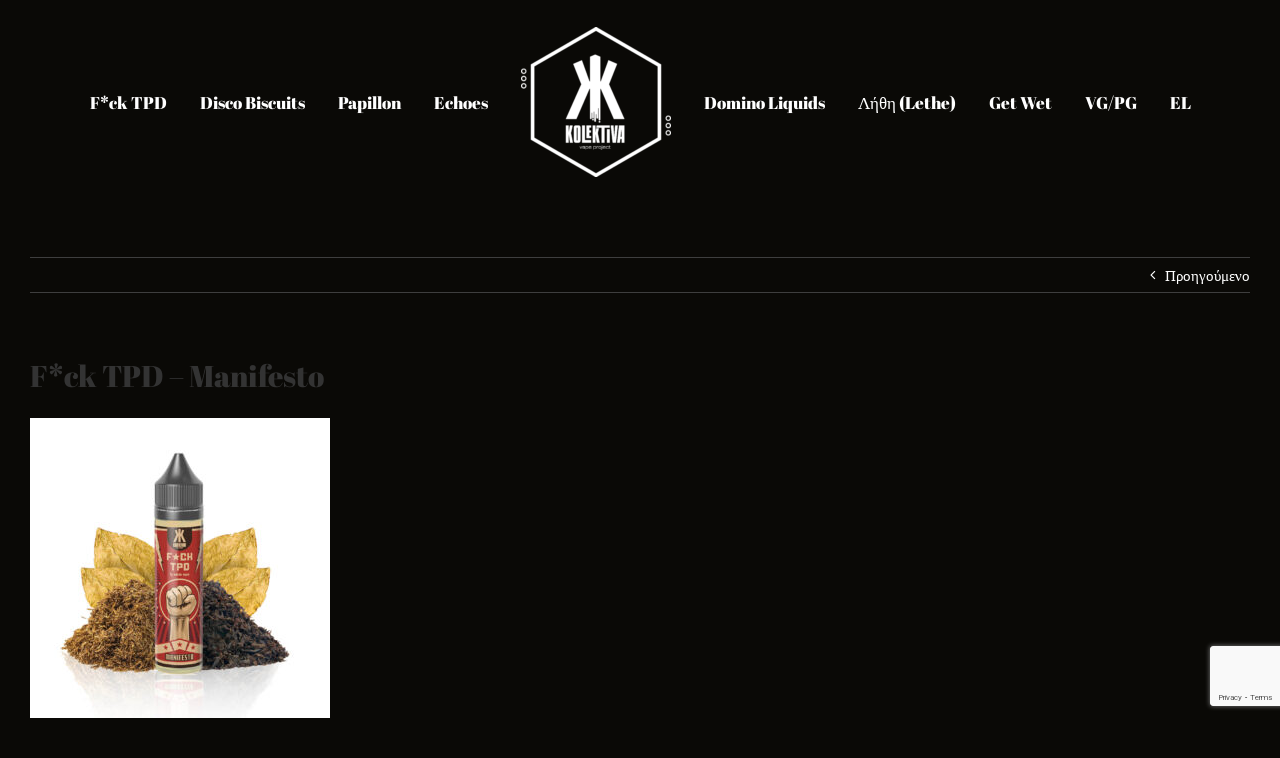

--- FILE ---
content_type: text/html; charset=UTF-8
request_url: https://kolektiva.gr/?attachment_id=3738
body_size: 17550
content:
<!DOCTYPE html>
<html class="avada-html-layout-wide avada-html-header-position-top" lang="el" prefix="og: http://ogp.me/ns# fb: http://ogp.me/ns/fb#">
<head>
	<meta http-equiv="X-UA-Compatible" content="IE=edge" />
	<meta http-equiv="Content-Type" content="text/html; charset=utf-8"/>
	<meta name="viewport" content="width=device-width, initial-scale=1" />
	<link rel="dns-prefetch" href="//cdn.hu-manity.co" />
		<!-- Cookie Compliance -->
		<script type="text/javascript">var huOptions = {"appID":"kolektivagr-6fa215d","currentLanguage":"el","blocking":false,"globalCookie":false,"privacyConsent":true,"forms":[]};</script>
		<script type="text/javascript" src="https://cdn.hu-manity.co/hu-banner.min.js"></script><meta name='robots' content='index, follow, max-image-preview:large, max-snippet:-1, max-video-preview:-1' />

	<!-- This site is optimized with the Yoast SEO plugin v24.4 - https://yoast.com/wordpress/plugins/seo/ -->
	<title>F*ck TPD – Manifesto - Kolektiva Vape Project</title>
	<link rel="canonical" href="https://kolektiva.gr/" />
	<meta property="og:locale" content="el_GR" />
	<meta property="og:type" content="article" />
	<meta property="og:title" content="F*ck TPD – Manifesto - Kolektiva Vape Project" />
	<meta property="og:url" content="https://kolektiva.gr/" />
	<meta property="og:site_name" content="Kolektiva Vape Project" />
	<meta property="article:publisher" content="https://www.facebook.com/kolektiva.vape.project/" />
	<meta property="article:modified_time" content="2020-11-15T19:27:39+00:00" />
	<meta property="og:image" content="https://kolektiva.gr" />
	<meta property="og:image:width" content="1300" />
	<meta property="og:image:height" content="1300" />
	<meta property="og:image:type" content="image/jpeg" />
	<meta name="twitter:card" content="summary_large_image" />
	<script type="application/ld+json" class="yoast-schema-graph">{"@context":"https://schema.org","@graph":[{"@type":"WebPage","@id":"https://kolektiva.gr/","url":"https://kolektiva.gr/","name":"F*ck TPD – Manifesto - Kolektiva Vape Project","isPartOf":{"@id":"https://kolektiva.gr/#website"},"primaryImageOfPage":{"@id":"https://kolektiva.gr/#primaryimage"},"image":{"@id":"https://kolektiva.gr/#primaryimage"},"thumbnailUrl":"https://kolektiva.gr/wp-content/uploads/2019/09/Manifesto-1.jpg","datePublished":"2020-11-15T19:27:07+00:00","dateModified":"2020-11-15T19:27:39+00:00","breadcrumb":{"@id":"https://kolektiva.gr/#breadcrumb"},"inLanguage":"el","potentialAction":[{"@type":"ReadAction","target":["https://kolektiva.gr/"]}]},{"@type":"ImageObject","inLanguage":"el","@id":"https://kolektiva.gr/#primaryimage","url":"https://kolektiva.gr/wp-content/uploads/2019/09/Manifesto-1.jpg","contentUrl":"https://kolektiva.gr/wp-content/uploads/2019/09/Manifesto-1.jpg","width":1300,"height":1300},{"@type":"BreadcrumbList","@id":"https://kolektiva.gr/#breadcrumb","itemListElement":[{"@type":"ListItem","position":1,"name":"Home","item":"https://kolektiva.gr/"},{"@type":"ListItem","position":2,"name":"F*ck TPD – Propaganda","item":"https://kolektiva.gr/product/fuck-tpd-propaganda/"},{"@type":"ListItem","position":3,"name":"F*ck TPD – Manifesto"}]},{"@type":"WebSite","@id":"https://kolektiva.gr/#website","url":"https://kolektiva.gr/","name":"Kolektiva Vape Project","description":"Premium Vape Liquids","publisher":{"@id":"https://kolektiva.gr/#organization"},"potentialAction":[{"@type":"SearchAction","target":{"@type":"EntryPoint","urlTemplate":"https://kolektiva.gr/?s={search_term_string}"},"query-input":{"@type":"PropertyValueSpecification","valueRequired":true,"valueName":"search_term_string"}}],"inLanguage":"el"},{"@type":"Organization","@id":"https://kolektiva.gr/#organization","name":"Kolektiva Vape Project Liquids","url":"https://kolektiva.gr/","logo":{"@type":"ImageObject","inLanguage":"el","@id":"https://kolektiva.gr/#/schema/logo/image/","url":"https://kolektiva.gr/wp-content/uploads/2019/09/Kolektiva_Logo_Leuko_Poly_email.png","contentUrl":"https://kolektiva.gr/wp-content/uploads/2019/09/Kolektiva_Logo_Leuko_Poly_email.png","width":175,"height":176,"caption":"Kolektiva Vape Project Liquids"},"image":{"@id":"https://kolektiva.gr/#/schema/logo/image/"},"sameAs":["https://www.facebook.com/kolektiva.vape.project/","https://www.instagram.com/kolektiva_vape_project/"]}]}</script>
	<!-- / Yoast SEO plugin. -->


<link rel="alternate" type="application/rss+xml" title="Ροή RSS &raquo; Kolektiva Vape Project" href="https://kolektiva.gr/feed/" />
<link rel="alternate" type="application/rss+xml" title="Ροή Σχολίων &raquo; Kolektiva Vape Project" href="https://kolektiva.gr/comments/feed/" />
					<link rel="shortcut icon" href="https://kolektiva.gr/wp-content/uploads/2019/09/favicon.ico" type="image/x-icon" />
		
		
					<!-- Android Icon -->
			<link rel="icon" sizes="192x192" href="https://kolektiva.gr/wp-content/uploads/2019/09/apple-icon-57x57.png">
		
				<link rel="alternate" type="application/rss+xml" title="Ροή Σχολίων Kolektiva Vape Project &raquo; F*ck TPD – Manifesto" href="https://kolektiva.gr/?attachment_id=3738/feed/" />
<link rel="alternate" title="oEmbed (JSON)" type="application/json+oembed" href="https://kolektiva.gr/wp-json/oembed/1.0/embed?url=https%3A%2F%2Fkolektiva.gr%2F%3Fattachment_id%3D3738" />
<link rel="alternate" title="oEmbed (XML)" type="text/xml+oembed" href="https://kolektiva.gr/wp-json/oembed/1.0/embed?url=https%3A%2F%2Fkolektiva.gr%2F%3Fattachment_id%3D3738&#038;format=xml" />
				
		<meta property="og:locale" content="el_GR"/>
		<meta property="og:type" content="article"/>
		<meta property="og:site_name" content="Kolektiva Vape Project"/>
		<meta property="og:title" content="F*ck TPD – Manifesto - Kolektiva Vape Project"/>
				<meta property="og:url" content="https://kolektiva.gr/?attachment_id=3738"/>
													<meta property="article:modified_time" content="2020-11-15T19:27:39+03:00"/>
											<meta property="og:image" content="https://kolektiva.gr/wp-content/uploads/2019/09/Kolektiva_Logo_Leuko_Poly-150x150.png"/>
		<meta property="og:image:width" content="150"/>
		<meta property="og:image:height" content="150"/>
		<meta property="og:image:type" content="image/png"/>
				<style id='wp-img-auto-sizes-contain-inline-css' type='text/css'>
img:is([sizes=auto i],[sizes^="auto," i]){contain-intrinsic-size:3000px 1500px}
/*# sourceURL=wp-img-auto-sizes-contain-inline-css */
</style>
<link rel='stylesheet' id='twb-open-sans-css' href='https://fonts.googleapis.com/css?family=Open+Sans%3A300%2C400%2C500%2C600%2C700%2C800&#038;display=swap&#038;ver=6.9' type='text/css' media='all' />
<link rel='stylesheet' id='twb-global-css' href='https://kolektiva.gr/wp-content/plugins/wd-facebook-feed/booster/assets/css/global.css?ver=1.0.0' type='text/css' media='all' />
<link rel='stylesheet' id='sbi_styles-css' href='https://kolektiva.gr/wp-content/plugins/instagram-feed/css/sbi-styles.min.css?ver=6.6.1' type='text/css' media='all' />
<style id='wp-emoji-styles-inline-css' type='text/css'>

	img.wp-smiley, img.emoji {
		display: inline !important;
		border: none !important;
		box-shadow: none !important;
		height: 1em !important;
		width: 1em !important;
		margin: 0 0.07em !important;
		vertical-align: -0.1em !important;
		background: none !important;
		padding: 0 !important;
	}
/*# sourceURL=wp-emoji-styles-inline-css */
</style>
<link rel='stylesheet' id='ffwd_frontend-css' href='https://kolektiva.gr/wp-content/plugins/wd-facebook-feed/css/ffwd_frontend.css?ver=1.2.9' type='text/css' media='all' />
<link rel='stylesheet' id='ffwd_fonts-css' href='https://kolektiva.gr/wp-content/plugins/wd-facebook-feed/css/fonts.css?ver=1.2.9' type='text/css' media='all' />
<link rel='stylesheet' id='ffwd_mCustomScrollbar-css' href='https://kolektiva.gr/wp-content/plugins/wd-facebook-feed/css/jquery.mCustomScrollbar.css?ver=1.2.9' type='text/css' media='all' />
<style id='woocommerce-inline-inline-css' type='text/css'>
.woocommerce form .form-row .required { visibility: visible; }
/*# sourceURL=woocommerce-inline-inline-css */
</style>
<link rel='stylesheet' id='ywctm-frontend-css' href='https://kolektiva.gr/wp-content/plugins/yith-woocommerce-catalog-mode/assets/css/frontend.min.css?ver=2.42.0' type='text/css' media='all' />
<style id='ywctm-frontend-inline-css' type='text/css'>
form.cart button.single_add_to_cart_button, .ppc-button-wrapper, .wc-ppcp-paylater-msg__container, form.cart .quantity, .widget.woocommerce.widget_shopping_cart{display: none !important}
/*# sourceURL=ywctm-frontend-inline-css */
</style>
<link rel='stylesheet' id='brands-styles-css' href='https://kolektiva.gr/wp-content/plugins/woocommerce/assets/css/brands.css?ver=9.6.3' type='text/css' media='all' />
<link rel='stylesheet' id='fusion-dynamic-css-css' href='https://kolektiva.gr/wp-content/uploads/fusion-styles/001880b7947719b5bad8ff02d259731b.min.css?ver=3.11.14' type='text/css' media='all' />
<script type="text/template" id="tmpl-variation-template">
	<div class="woocommerce-variation-description">{{{ data.variation.variation_description }}}</div>
	<div class="woocommerce-variation-price">{{{ data.variation.price_html }}}</div>
	<div class="woocommerce-variation-availability">{{{ data.variation.availability_html }}}</div>
</script>
<script type="text/template" id="tmpl-unavailable-variation-template">
	<p role="alert">Λυπούμαστε, αυτό το προϊόν δεν είναι διαθέσιμο. Παρακαλούμε, επιλέξτε έναν διαφορετικό συνδυασμό.</p>
</script>
<script type="text/javascript" src="https://kolektiva.gr/wp-includes/js/jquery/jquery.min.js?ver=3.7.1" id="jquery-core-js"></script>
<script type="text/javascript" src="https://kolektiva.gr/wp-includes/js/jquery/jquery-migrate.min.js?ver=3.4.1" id="jquery-migrate-js"></script>
<script type="text/javascript" src="https://kolektiva.gr/wp-content/plugins/wd-facebook-feed/booster/assets/js/circle-progress.js?ver=1.2.2" id="twb-circle-js"></script>
<script type="text/javascript" id="twb-global-js-extra">
/* <![CDATA[ */
var twb = {"nonce":"8948421461","ajax_url":"https://kolektiva.gr/wp-admin/admin-ajax.php","plugin_url":"https://kolektiva.gr/wp-content/plugins/wd-facebook-feed/booster","href":"https://kolektiva.gr/wp-admin/admin.php?page=twb_facebook-feed"};
var twb = {"nonce":"8948421461","ajax_url":"https://kolektiva.gr/wp-admin/admin-ajax.php","plugin_url":"https://kolektiva.gr/wp-content/plugins/wd-facebook-feed/booster","href":"https://kolektiva.gr/wp-admin/admin.php?page=twb_facebook-feed"};
//# sourceURL=twb-global-js-extra
/* ]]> */
</script>
<script type="text/javascript" src="https://kolektiva.gr/wp-content/plugins/wd-facebook-feed/booster/assets/js/global.js?ver=1.0.0" id="twb-global-js"></script>
<script type="text/javascript" id="ffwd_cache-js-extra">
/* <![CDATA[ */
var ffwd_cache = {"ajax_url":"https://kolektiva.gr/wp-admin/admin-ajax.php","update_data":"[]","need_update":"false"};
//# sourceURL=ffwd_cache-js-extra
/* ]]> */
</script>
<script type="text/javascript" src="https://kolektiva.gr/wp-content/plugins/wd-facebook-feed/js/ffwd_cache.js?ver=1.2.9" id="ffwd_cache-js"></script>
<script type="text/javascript" id="ffwd_frontend-js-extra">
/* <![CDATA[ */
var ffwd_frontend_text = {"comment_reply":"Reply","view":"View","more_comments":"more comments","year":"year","years":"years","hour":"hour","hours":"hours","months":"months","month":"month","weeks":"weeks","week":"week","days":"days","day":"day","minutes":"minutes","minute":"minute","seconds":"seconds","second":"second","ago":"ago","ajax_url":"https://kolektiva.gr/wp-admin/admin-ajax.php","and":"and","others":"others"};
//# sourceURL=ffwd_frontend-js-extra
/* ]]> */
</script>
<script type="text/javascript" src="https://kolektiva.gr/wp-content/plugins/wd-facebook-feed/js/ffwd_frontend.js?ver=1.2.9" id="ffwd_frontend-js"></script>
<script type="text/javascript" src="https://kolektiva.gr/wp-content/plugins/wd-facebook-feed/js/jquery.mobile.js?ver=1.2.9" id="ffwd_jquery_mobile-js"></script>
<script type="text/javascript" src="https://kolektiva.gr/wp-content/plugins/wd-facebook-feed/js/jquery.mCustomScrollbar.concat.min.js?ver=1.2.9" id="ffwd_mCustomScrollbar-js"></script>
<script type="text/javascript" src="https://kolektiva.gr/wp-content/plugins/wd-facebook-feed/js/jquery.fullscreen-0.4.1.js?ver=0.4.1" id="jquery-fullscreen-js"></script>
<script type="text/javascript" id="ffwd_gallery_box-js-extra">
/* <![CDATA[ */
var ffwd_objectL10n = {"ffwd_field_required":"field is required.","ffwd_mail_validation":"This is not a valid email address.","ffwd_search_result":"There are no images matching your search."};
//# sourceURL=ffwd_gallery_box-js-extra
/* ]]> */
</script>
<script type="text/javascript" src="https://kolektiva.gr/wp-content/plugins/wd-facebook-feed/js/ffwd_gallery_box.js?ver=1.2.9" id="ffwd_gallery_box-js"></script>
<script type="text/javascript" src="https://kolektiva.gr/wp-content/plugins/woocommerce/assets/js/jquery-blockui/jquery.blockUI.min.js?ver=2.7.0-wc.9.6.3" id="jquery-blockui-js" defer="defer" data-wp-strategy="defer"></script>
<script type="text/javascript" id="wc-add-to-cart-js-extra">
/* <![CDATA[ */
var wc_add_to_cart_params = {"ajax_url":"/wp-admin/admin-ajax.php","wc_ajax_url":"/?wc-ajax=%%endpoint%%","i18n_view_cart":"\u039a\u03b1\u03bb\u03ac\u03b8\u03b9","cart_url":"https://kolektiva.gr/cart/","is_cart":"","cart_redirect_after_add":"no"};
//# sourceURL=wc-add-to-cart-js-extra
/* ]]> */
</script>
<script type="text/javascript" src="https://kolektiva.gr/wp-content/plugins/woocommerce/assets/js/frontend/add-to-cart.min.js?ver=9.6.3" id="wc-add-to-cart-js" defer="defer" data-wp-strategy="defer"></script>
<script type="text/javascript" src="https://kolektiva.gr/wp-content/plugins/woocommerce/assets/js/js-cookie/js.cookie.min.js?ver=2.1.4-wc.9.6.3" id="js-cookie-js" defer="defer" data-wp-strategy="defer"></script>
<script type="text/javascript" id="woocommerce-js-extra">
/* <![CDATA[ */
var woocommerce_params = {"ajax_url":"/wp-admin/admin-ajax.php","wc_ajax_url":"/?wc-ajax=%%endpoint%%"};
//# sourceURL=woocommerce-js-extra
/* ]]> */
</script>
<script type="text/javascript" src="https://kolektiva.gr/wp-content/plugins/woocommerce/assets/js/frontend/woocommerce.min.js?ver=9.6.3" id="woocommerce-js" defer="defer" data-wp-strategy="defer"></script>
<script type="text/javascript" src="https://kolektiva.gr/wp-includes/js/underscore.min.js?ver=1.13.7" id="underscore-js"></script>
<script type="text/javascript" id="wp-util-js-extra">
/* <![CDATA[ */
var _wpUtilSettings = {"ajax":{"url":"/wp-admin/admin-ajax.php"}};
//# sourceURL=wp-util-js-extra
/* ]]> */
</script>
<script type="text/javascript" src="https://kolektiva.gr/wp-includes/js/wp-util.min.js?ver=6.9" id="wp-util-js"></script>
<script type="text/javascript" id="wc-add-to-cart-variation-js-extra">
/* <![CDATA[ */
var wc_add_to_cart_variation_params = {"wc_ajax_url":"/?wc-ajax=%%endpoint%%","i18n_no_matching_variations_text":"\u039b\u03c5\u03c0\u03bf\u03cd\u03bc\u03b1\u03c3\u03c4\u03b5, \u03ba\u03b1\u03bd\u03ad\u03bd\u03b1 \u03c0\u03c1\u03bf\u03ca\u03cc\u03bd \u03b4\u03b5\u03bd \u03c4\u03b1\u03af\u03c1\u03b9\u03b1\u03be\u03b5 \u03bc\u03b5 \u03c4\u03b7\u03bd \u03b5\u03c0\u03b9\u03bb\u03bf\u03b3\u03ae \u03c3\u03b1\u03c2. \u03a0\u03b1\u03c1\u03b1\u03ba\u03b1\u03bb\u03bf\u03cd\u03bc\u03b5, \u03b5\u03c0\u03b9\u03bb\u03ad\u03be\u03c4\u03b5 \u03ad\u03bd\u03b1\u03bd \u03b4\u03b9\u03b1\u03c6\u03bf\u03c1\u03b5\u03c4\u03b9\u03ba\u03cc \u03c3\u03c5\u03bd\u03b4\u03c5\u03b1\u03c3\u03bc\u03cc.","i18n_make_a_selection_text":"\u03a0\u03b1\u03c1\u03b1\u03ba\u03b1\u03bb\u03bf\u03cd\u03bc\u03b5, \u03b5\u03c0\u03b9\u03bb\u03ad\u03be\u03c4\u03b5 \u03ba\u03ac\u03c0\u03bf\u03b9\u03b5\u03c2 \u03b5\u03c0\u03b9\u03bb\u03bf\u03b3\u03ad\u03c2 \u03c0\u03c1\u03bf\u03ca\u03cc\u03bd\u03c4\u03bf\u03c2 \u03c0\u03c1\u03b9\u03bd \u03c0\u03c1\u03bf\u03c3\u03b8\u03ad\u03c3\u03b5\u03c4\u03b5 \u03b1\u03c5\u03c4\u03cc \u03c4\u03bf \u03c0\u03c1\u03bf\u03ca\u03cc\u03bd \u03c3\u03c4\u03bf \u03ba\u03b1\u03bb\u03ac\u03b8\u03b9 \u03c3\u03b1\u03c2.","i18n_unavailable_text":"\u039b\u03c5\u03c0\u03bf\u03cd\u03bc\u03b1\u03c3\u03c4\u03b5, \u03b1\u03c5\u03c4\u03cc \u03c4\u03bf \u03c0\u03c1\u03bf\u03ca\u03cc\u03bd \u03b4\u03b5\u03bd \u03b5\u03af\u03bd\u03b1\u03b9 \u03b4\u03b9\u03b1\u03b8\u03ad\u03c3\u03b9\u03bc\u03bf. \u03a0\u03b1\u03c1\u03b1\u03ba\u03b1\u03bb\u03bf\u03cd\u03bc\u03b5, \u03b5\u03c0\u03b9\u03bb\u03ad\u03be\u03c4\u03b5 \u03ad\u03bd\u03b1\u03bd \u03b4\u03b9\u03b1\u03c6\u03bf\u03c1\u03b5\u03c4\u03b9\u03ba\u03cc \u03c3\u03c5\u03bd\u03b4\u03c5\u03b1\u03c3\u03bc\u03cc.","i18n_reset_alert_text":"Your selection has been reset. Please select some product options before adding this product to your cart."};
//# sourceURL=wc-add-to-cart-variation-js-extra
/* ]]> */
</script>
<script type="text/javascript" src="https://kolektiva.gr/wp-content/plugins/woocommerce/assets/js/frontend/add-to-cart-variation.min.js?ver=9.6.3" id="wc-add-to-cart-variation-js" defer="defer" data-wp-strategy="defer"></script>
<link rel="https://api.w.org/" href="https://kolektiva.gr/wp-json/" /><link rel="alternate" title="JSON" type="application/json" href="https://kolektiva.gr/wp-json/wp/v2/media/3738" /><link rel="EditURI" type="application/rsd+xml" title="RSD" href="https://kolektiva.gr/xmlrpc.php?rsd" />
<meta name="generator" content="WordPress 6.9" />
<meta name="generator" content="WooCommerce 9.6.3" />
<link rel='shortlink' href='https://kolektiva.gr/?p=3738' />
<meta name="wwp" content="yes" /><style type="text/css" id="css-fb-visibility">@media screen and (max-width: 640px){.fusion-no-small-visibility{display:none !important;}body .sm-text-align-center{text-align:center !important;}body .sm-text-align-left{text-align:left !important;}body .sm-text-align-right{text-align:right !important;}body .sm-flex-align-center{justify-content:center !important;}body .sm-flex-align-flex-start{justify-content:flex-start !important;}body .sm-flex-align-flex-end{justify-content:flex-end !important;}body .sm-mx-auto{margin-left:auto !important;margin-right:auto !important;}body .sm-ml-auto{margin-left:auto !important;}body .sm-mr-auto{margin-right:auto !important;}body .fusion-absolute-position-small{position:absolute;top:auto;width:100%;}.awb-sticky.awb-sticky-small{ position: sticky; top: var(--awb-sticky-offset,0); }}@media screen and (min-width: 641px) and (max-width: 1024px){.fusion-no-medium-visibility{display:none !important;}body .md-text-align-center{text-align:center !important;}body .md-text-align-left{text-align:left !important;}body .md-text-align-right{text-align:right !important;}body .md-flex-align-center{justify-content:center !important;}body .md-flex-align-flex-start{justify-content:flex-start !important;}body .md-flex-align-flex-end{justify-content:flex-end !important;}body .md-mx-auto{margin-left:auto !important;margin-right:auto !important;}body .md-ml-auto{margin-left:auto !important;}body .md-mr-auto{margin-right:auto !important;}body .fusion-absolute-position-medium{position:absolute;top:auto;width:100%;}.awb-sticky.awb-sticky-medium{ position: sticky; top: var(--awb-sticky-offset,0); }}@media screen and (min-width: 1025px){.fusion-no-large-visibility{display:none !important;}body .lg-text-align-center{text-align:center !important;}body .lg-text-align-left{text-align:left !important;}body .lg-text-align-right{text-align:right !important;}body .lg-flex-align-center{justify-content:center !important;}body .lg-flex-align-flex-start{justify-content:flex-start !important;}body .lg-flex-align-flex-end{justify-content:flex-end !important;}body .lg-mx-auto{margin-left:auto !important;margin-right:auto !important;}body .lg-ml-auto{margin-left:auto !important;}body .lg-mr-auto{margin-right:auto !important;}body .fusion-absolute-position-large{position:absolute;top:auto;width:100%;}.awb-sticky.awb-sticky-large{ position: sticky; top: var(--awb-sticky-offset,0); }}</style>	<noscript><style>.woocommerce-product-gallery{ opacity: 1 !important; }</style></noscript>
	<style type="text/css">.recentcomments a{display:inline !important;padding:0 !important;margin:0 !important;}</style><style type="text/css" id="custom-background-css">
body.custom-background { background-color: #0a0906; }
</style>
	<style class='wp-fonts-local' type='text/css'>
@font-face{font-family:Inter;font-style:normal;font-weight:300 900;font-display:fallback;src:url('https://kolektiva.gr/wp-content/plugins/woocommerce/assets/fonts/Inter-VariableFont_slnt,wght.woff2') format('woff2');font-stretch:normal;}
@font-face{font-family:Cardo;font-style:normal;font-weight:400;font-display:fallback;src:url('https://kolektiva.gr/wp-content/plugins/woocommerce/assets/fonts/cardo_normal_400.woff2') format('woff2');}
</style>
		<script type="text/javascript">
			var doc = document.documentElement;
			doc.setAttribute( 'data-useragent', navigator.userAgent );
		</script>
		<!-- Global site tag (gtag.js) - Google Analytics -->
<script async src="https://www.googletagmanager.com/gtag/js?id=UA-22980430-24"></script>
<script>
  window.dataLayer = window.dataLayer || [];
  function gtag(){dataLayer.push(arguments);}
  gtag('js', new Date());

  gtag('config', 'UA-22980430-24');
</script>
	<link rel='stylesheet' id='wc-blocks-style-css' href='https://kolektiva.gr/wp-content/plugins/woocommerce/assets/client/blocks/wc-blocks.css?ver=wc-9.6.3' type='text/css' media='all' />
<style id='global-styles-inline-css' type='text/css'>
:root{--wp--preset--aspect-ratio--square: 1;--wp--preset--aspect-ratio--4-3: 4/3;--wp--preset--aspect-ratio--3-4: 3/4;--wp--preset--aspect-ratio--3-2: 3/2;--wp--preset--aspect-ratio--2-3: 2/3;--wp--preset--aspect-ratio--16-9: 16/9;--wp--preset--aspect-ratio--9-16: 9/16;--wp--preset--color--black: #000000;--wp--preset--color--cyan-bluish-gray: #abb8c3;--wp--preset--color--white: #ffffff;--wp--preset--color--pale-pink: #f78da7;--wp--preset--color--vivid-red: #cf2e2e;--wp--preset--color--luminous-vivid-orange: #ff6900;--wp--preset--color--luminous-vivid-amber: #fcb900;--wp--preset--color--light-green-cyan: #7bdcb5;--wp--preset--color--vivid-green-cyan: #00d084;--wp--preset--color--pale-cyan-blue: #8ed1fc;--wp--preset--color--vivid-cyan-blue: #0693e3;--wp--preset--color--vivid-purple: #9b51e0;--wp--preset--color--awb-color-1: #ffffff;--wp--preset--color--awb-color-2: #ebeaea;--wp--preset--color--awb-color-3: #f44336;--wp--preset--color--awb-color-4: #3e3e3e;--wp--preset--color--awb-color-5: #e10707;--wp--preset--color--awb-color-6: #333333;--wp--preset--color--awb-color-7: #29292a;--wp--preset--color--awb-color-8: #0a0906;--wp--preset--color--awb-color-custom-10: #780404;--wp--preset--color--awb-color-custom-11: #aaa9a9;--wp--preset--color--awb-color-custom-12: rgba(235,234,234,0.8);--wp--preset--color--awb-color-custom-13: #747474;--wp--preset--color--awb-color-custom-14: #383838;--wp--preset--color--awb-color-custom-15: #cccccc;--wp--preset--color--awb-color-custom-16: #e80707;--wp--preset--color--awb-color-custom-17: #d60707;--wp--preset--color--awb-color-custom-18: #dddddd;--wp--preset--color--awb-color-custom-1: #0a0906;--wp--preset--color--awb-color-custom-2: #ffffff;--wp--preset--gradient--vivid-cyan-blue-to-vivid-purple: linear-gradient(135deg,rgb(6,147,227) 0%,rgb(155,81,224) 100%);--wp--preset--gradient--light-green-cyan-to-vivid-green-cyan: linear-gradient(135deg,rgb(122,220,180) 0%,rgb(0,208,130) 100%);--wp--preset--gradient--luminous-vivid-amber-to-luminous-vivid-orange: linear-gradient(135deg,rgb(252,185,0) 0%,rgb(255,105,0) 100%);--wp--preset--gradient--luminous-vivid-orange-to-vivid-red: linear-gradient(135deg,rgb(255,105,0) 0%,rgb(207,46,46) 100%);--wp--preset--gradient--very-light-gray-to-cyan-bluish-gray: linear-gradient(135deg,rgb(238,238,238) 0%,rgb(169,184,195) 100%);--wp--preset--gradient--cool-to-warm-spectrum: linear-gradient(135deg,rgb(74,234,220) 0%,rgb(151,120,209) 20%,rgb(207,42,186) 40%,rgb(238,44,130) 60%,rgb(251,105,98) 80%,rgb(254,248,76) 100%);--wp--preset--gradient--blush-light-purple: linear-gradient(135deg,rgb(255,206,236) 0%,rgb(152,150,240) 100%);--wp--preset--gradient--blush-bordeaux: linear-gradient(135deg,rgb(254,205,165) 0%,rgb(254,45,45) 50%,rgb(107,0,62) 100%);--wp--preset--gradient--luminous-dusk: linear-gradient(135deg,rgb(255,203,112) 0%,rgb(199,81,192) 50%,rgb(65,88,208) 100%);--wp--preset--gradient--pale-ocean: linear-gradient(135deg,rgb(255,245,203) 0%,rgb(182,227,212) 50%,rgb(51,167,181) 100%);--wp--preset--gradient--electric-grass: linear-gradient(135deg,rgb(202,248,128) 0%,rgb(113,206,126) 100%);--wp--preset--gradient--midnight: linear-gradient(135deg,rgb(2,3,129) 0%,rgb(40,116,252) 100%);--wp--preset--font-size--small: 11.25px;--wp--preset--font-size--medium: 20px;--wp--preset--font-size--large: 22.5px;--wp--preset--font-size--x-large: 42px;--wp--preset--font-size--normal: 15px;--wp--preset--font-size--xlarge: 30px;--wp--preset--font-size--huge: 45px;--wp--preset--font-family--inter: "Inter", sans-serif;--wp--preset--font-family--cardo: Cardo;--wp--preset--spacing--20: 0.44rem;--wp--preset--spacing--30: 0.67rem;--wp--preset--spacing--40: 1rem;--wp--preset--spacing--50: 1.5rem;--wp--preset--spacing--60: 2.25rem;--wp--preset--spacing--70: 3.38rem;--wp--preset--spacing--80: 5.06rem;--wp--preset--shadow--natural: 6px 6px 9px rgba(0, 0, 0, 0.2);--wp--preset--shadow--deep: 12px 12px 50px rgba(0, 0, 0, 0.4);--wp--preset--shadow--sharp: 6px 6px 0px rgba(0, 0, 0, 0.2);--wp--preset--shadow--outlined: 6px 6px 0px -3px rgb(255, 255, 255), 6px 6px rgb(0, 0, 0);--wp--preset--shadow--crisp: 6px 6px 0px rgb(0, 0, 0);}:where(.is-layout-flex){gap: 0.5em;}:where(.is-layout-grid){gap: 0.5em;}body .is-layout-flex{display: flex;}.is-layout-flex{flex-wrap: wrap;align-items: center;}.is-layout-flex > :is(*, div){margin: 0;}body .is-layout-grid{display: grid;}.is-layout-grid > :is(*, div){margin: 0;}:where(.wp-block-columns.is-layout-flex){gap: 2em;}:where(.wp-block-columns.is-layout-grid){gap: 2em;}:where(.wp-block-post-template.is-layout-flex){gap: 1.25em;}:where(.wp-block-post-template.is-layout-grid){gap: 1.25em;}.has-black-color{color: var(--wp--preset--color--black) !important;}.has-cyan-bluish-gray-color{color: var(--wp--preset--color--cyan-bluish-gray) !important;}.has-white-color{color: var(--wp--preset--color--white) !important;}.has-pale-pink-color{color: var(--wp--preset--color--pale-pink) !important;}.has-vivid-red-color{color: var(--wp--preset--color--vivid-red) !important;}.has-luminous-vivid-orange-color{color: var(--wp--preset--color--luminous-vivid-orange) !important;}.has-luminous-vivid-amber-color{color: var(--wp--preset--color--luminous-vivid-amber) !important;}.has-light-green-cyan-color{color: var(--wp--preset--color--light-green-cyan) !important;}.has-vivid-green-cyan-color{color: var(--wp--preset--color--vivid-green-cyan) !important;}.has-pale-cyan-blue-color{color: var(--wp--preset--color--pale-cyan-blue) !important;}.has-vivid-cyan-blue-color{color: var(--wp--preset--color--vivid-cyan-blue) !important;}.has-vivid-purple-color{color: var(--wp--preset--color--vivid-purple) !important;}.has-black-background-color{background-color: var(--wp--preset--color--black) !important;}.has-cyan-bluish-gray-background-color{background-color: var(--wp--preset--color--cyan-bluish-gray) !important;}.has-white-background-color{background-color: var(--wp--preset--color--white) !important;}.has-pale-pink-background-color{background-color: var(--wp--preset--color--pale-pink) !important;}.has-vivid-red-background-color{background-color: var(--wp--preset--color--vivid-red) !important;}.has-luminous-vivid-orange-background-color{background-color: var(--wp--preset--color--luminous-vivid-orange) !important;}.has-luminous-vivid-amber-background-color{background-color: var(--wp--preset--color--luminous-vivid-amber) !important;}.has-light-green-cyan-background-color{background-color: var(--wp--preset--color--light-green-cyan) !important;}.has-vivid-green-cyan-background-color{background-color: var(--wp--preset--color--vivid-green-cyan) !important;}.has-pale-cyan-blue-background-color{background-color: var(--wp--preset--color--pale-cyan-blue) !important;}.has-vivid-cyan-blue-background-color{background-color: var(--wp--preset--color--vivid-cyan-blue) !important;}.has-vivid-purple-background-color{background-color: var(--wp--preset--color--vivid-purple) !important;}.has-black-border-color{border-color: var(--wp--preset--color--black) !important;}.has-cyan-bluish-gray-border-color{border-color: var(--wp--preset--color--cyan-bluish-gray) !important;}.has-white-border-color{border-color: var(--wp--preset--color--white) !important;}.has-pale-pink-border-color{border-color: var(--wp--preset--color--pale-pink) !important;}.has-vivid-red-border-color{border-color: var(--wp--preset--color--vivid-red) !important;}.has-luminous-vivid-orange-border-color{border-color: var(--wp--preset--color--luminous-vivid-orange) !important;}.has-luminous-vivid-amber-border-color{border-color: var(--wp--preset--color--luminous-vivid-amber) !important;}.has-light-green-cyan-border-color{border-color: var(--wp--preset--color--light-green-cyan) !important;}.has-vivid-green-cyan-border-color{border-color: var(--wp--preset--color--vivid-green-cyan) !important;}.has-pale-cyan-blue-border-color{border-color: var(--wp--preset--color--pale-cyan-blue) !important;}.has-vivid-cyan-blue-border-color{border-color: var(--wp--preset--color--vivid-cyan-blue) !important;}.has-vivid-purple-border-color{border-color: var(--wp--preset--color--vivid-purple) !important;}.has-vivid-cyan-blue-to-vivid-purple-gradient-background{background: var(--wp--preset--gradient--vivid-cyan-blue-to-vivid-purple) !important;}.has-light-green-cyan-to-vivid-green-cyan-gradient-background{background: var(--wp--preset--gradient--light-green-cyan-to-vivid-green-cyan) !important;}.has-luminous-vivid-amber-to-luminous-vivid-orange-gradient-background{background: var(--wp--preset--gradient--luminous-vivid-amber-to-luminous-vivid-orange) !important;}.has-luminous-vivid-orange-to-vivid-red-gradient-background{background: var(--wp--preset--gradient--luminous-vivid-orange-to-vivid-red) !important;}.has-very-light-gray-to-cyan-bluish-gray-gradient-background{background: var(--wp--preset--gradient--very-light-gray-to-cyan-bluish-gray) !important;}.has-cool-to-warm-spectrum-gradient-background{background: var(--wp--preset--gradient--cool-to-warm-spectrum) !important;}.has-blush-light-purple-gradient-background{background: var(--wp--preset--gradient--blush-light-purple) !important;}.has-blush-bordeaux-gradient-background{background: var(--wp--preset--gradient--blush-bordeaux) !important;}.has-luminous-dusk-gradient-background{background: var(--wp--preset--gradient--luminous-dusk) !important;}.has-pale-ocean-gradient-background{background: var(--wp--preset--gradient--pale-ocean) !important;}.has-electric-grass-gradient-background{background: var(--wp--preset--gradient--electric-grass) !important;}.has-midnight-gradient-background{background: var(--wp--preset--gradient--midnight) !important;}.has-small-font-size{font-size: var(--wp--preset--font-size--small) !important;}.has-medium-font-size{font-size: var(--wp--preset--font-size--medium) !important;}.has-large-font-size{font-size: var(--wp--preset--font-size--large) !important;}.has-x-large-font-size{font-size: var(--wp--preset--font-size--x-large) !important;}
/*# sourceURL=global-styles-inline-css */
</style>
</head>

<body data-rsssl=1 class="attachment wp-singular attachment-template-default single single-attachment postid-3738 attachmentid-3738 attachment-jpeg custom-background wp-theme-Avada wp-child-theme-Avada-Child-Theme theme-Avada cookies-not-set woocommerce-no-js fusion-image-hovers fusion-pagination-sizing fusion-button_type-flat fusion-button_span-no fusion-button_gradient-linear avada-image-rollover-circle-yes avada-image-rollover-yes avada-image-rollover-direction-left fusion-has-button-gradient fusion-body ltr no-tablet-sticky-header no-mobile-sticky-header no-mobile-slidingbar no-mobile-totop avada-has-rev-slider-styles fusion-disable-outline fusion-sub-menu-fade mobile-logo-pos-center layout-wide-mode avada-has-boxed-modal-shadow- layout-scroll-offset-full avada-has-zero-margin-offset-top fusion-top-header menu-text-align-center fusion-woo-product-design-clean fusion-woo-shop-page-columns-4 fusion-woo-related-columns-4 fusion-woo-archive-page-columns-4 fusion-woocommerce-equal-heights avada-has-woo-gallery-disabled woo-sale-badge-circle woo-outofstock-badge-top_bar mobile-menu-design-flyout fusion-show-pagination-text fusion-header-layout-v7 avada-responsive avada-footer-fx-sticky avada-menu-highlight-style-bar fusion-search-form-classic fusion-main-menu-search-dropdown fusion-avatar-square avada-dropdown-styles avada-blog-layout-large avada-blog-archive-layout-large avada-header-shadow-no avada-menu-icon-position-left avada-has-megamenu-shadow avada-has-mainmenu-dropdown-divider avada-has-breadcrumb-mobile-hidden avada-has-titlebar-hide avada-has-pagination-width_height avada-flyout-menu-direction-fade avada-ec-views-v1" data-awb-post-id="3738">
		<a class="skip-link screen-reader-text" href="#content">Μετάβαση στο περιεχόμενο</a>

	<div id="boxed-wrapper">
		
		<div id="wrapper" class="fusion-wrapper">
			<div id="home" style="position:relative;top:-1px;"></div>
							
					
			<header class="fusion-header-wrapper">
				<div class="fusion-header-v7 fusion-logo-alignment fusion-logo-center fusion-sticky-menu- fusion-sticky-logo- fusion-mobile-logo-  fusion-mobile-menu-design-flyout fusion-header-has-flyout-menu">
					<div class="fusion-header-sticky-height"></div>
<div class="fusion-header" >
	<div class="fusion-row fusion-middle-logo-menu">
					<div class="fusion-header-has-flyout-menu-content">
				<nav class="fusion-main-menu fusion-main-menu-sticky" aria-label="Main Menu"><ul id="menu-main" class="fusion-menu fusion-middle-logo-ul"><li  id="menu-item-30"  class="menu-item menu-item-type-taxonomy menu-item-object-product_cat menu-item-30"  data-item-id="30"><a  href="https://kolektiva.gr/product-category/fuck-tpd/" class="fusion-top-level-link fusion-bar-highlight"><span class="menu-text">F*ck TPD</span></a></li><li  id="menu-item-29"  class="menu-item menu-item-type-taxonomy menu-item-object-product_cat menu-item-29"  data-item-id="29"><a  href="https://kolektiva.gr/product-category/disco-biscuits/" class="fusion-top-level-link fusion-bar-highlight"><span class="menu-text">Disco Biscuits</span></a></li><li  id="menu-item-3763"  class="menu-item menu-item-type-taxonomy menu-item-object-product_cat menu-item-3763"  data-item-id="3763"><a  href="https://kolektiva.gr/product-category/papillon/" class="fusion-top-level-link fusion-bar-highlight"><span class="menu-text">Papillon</span></a></li><li  id="menu-item-3818"  class="menu-item menu-item-type-taxonomy menu-item-object-product_cat menu-item-3818"  data-item-id="3818"><a  href="https://kolektiva.gr/product-category/echoes/" class="fusion-top-level-link fusion-bar-highlight"><span class="menu-text">Echoes</span></a></li>	<li class="fusion-middle-logo-menu-logo fusion-logo" data-margin-top="25px" data-margin-bottom="25px" data-margin-left="0px" data-margin-right="0px">
			<a class="fusion-logo-link"  href="https://kolektiva.gr/" >

						<!-- standard logo -->
			<img src="https://kolektiva.gr/wp-content/uploads/2019/09/Kolektiva_Logo_Leuko_Poly-150x150.png" srcset="https://kolektiva.gr/wp-content/uploads/2019/09/Kolektiva_Logo_Leuko_Poly-150x150.png 1x" width="150" height="150" alt="Kolektiva Vape Project Λογότυπο" data-retina_logo_url="" class="fusion-standard-logo" />

			
					</a>
		</li><li  id="menu-item-28"  class="menu-item menu-item-type-taxonomy menu-item-object-product_cat menu-item-28"  data-item-id="28"><a  href="https://kolektiva.gr/product-category/domino-liquids/" class="fusion-top-level-link fusion-bar-highlight"><span class="menu-text">Domino Liquids</span></a></li><li  id="menu-item-3874"  class="menu-item menu-item-type-taxonomy menu-item-object-product_cat menu-item-3874"  data-item-id="3874"><a  href="https://kolektiva.gr/product-category/%ce%bb%ce%ae%ce%b8%ce%b7-lethe/" class="fusion-top-level-link fusion-bar-highlight"><span class="menu-text">Λήθη (Lethe)</span></a></li><li  id="menu-item-3682"  class="menu-item menu-item-type-taxonomy menu-item-object-product_cat menu-item-3682"  data-item-id="3682"><a  href="https://kolektiva.gr/product-category/get-wet/" class="fusion-top-level-link fusion-bar-highlight"><span class="menu-text">Get Wet</span></a></li><li  id="menu-item-3744"  class="menu-item menu-item-type-taxonomy menu-item-object-product_cat menu-item-3744"  data-item-id="3744"><a  href="https://kolektiva.gr/product-category/vg-pg/" class="fusion-top-level-link fusion-bar-highlight"><span class="menu-text">VG/PG</span></a></li><li class="menu-item menu-item-gtranslate menu-item-has-children notranslate"><a href="#" data-gt-lang="el" class="gt-current-wrapper notranslate">EL</a><ul class="dropdown-menu sub-menu"><li class="menu-item menu-item-gtranslate-child"><a href="#" data-gt-lang="en" class="notranslate">EN</a></li><li class="menu-item menu-item-gtranslate-child"><a href="#" data-gt-lang="fr" class="notranslate">FR</a></li><li class="menu-item menu-item-gtranslate-child"><a href="#" data-gt-lang="de" class="notranslate">DE</a></li><li class="menu-item menu-item-gtranslate-child"><a href="#" data-gt-lang="el" class="gt-current-lang notranslate">EL</a></li><li class="menu-item menu-item-gtranslate-child"><a href="#" data-gt-lang="it" class="notranslate">IT</a></li><li class="menu-item menu-item-gtranslate-child"><a href="#" data-gt-lang="ru" class="notranslate">RU</a></li><li class="menu-item menu-item-gtranslate-child"><a href="#" data-gt-lang="es" class="notranslate">ES</a></li></ul></li></ul></nav><div class="fusion-flyout-menu-icons fusion-flyout-mobile-menu-icons">
	
	
	
				<a class="fusion-flyout-menu-toggle" aria-hidden="true" aria-label="Toggle Menu" href="#">
			<div class="fusion-toggle-icon-line"></div>
			<div class="fusion-toggle-icon-line"></div>
			<div class="fusion-toggle-icon-line"></div>
		</a>
	</div>


<div class="fusion-flyout-menu-bg"></div>

<nav class="fusion-mobile-nav-holder fusion-flyout-menu fusion-flyout-mobile-menu" aria-label="Main Menu Mobile"></nav>

							</div>
			</div>
</div>
				</div>
				<div class="fusion-clearfix"></div>
			</header>
								
							<div id="sliders-container" class="fusion-slider-visibility">
					</div>
				
					
							
			
						<main id="main" class="clearfix  full-bg">
				<div class="fusion-row" style="">

<section id="content" style="width: 100%;">
			<div class="single-navigation clearfix">
			<a href="https://kolektiva.gr/product/fuck-tpd-propaganda/" rel="prev">Προηγούμενο</a>					</div>
	
					<article id="post-3738" class="post post-3738 attachment type-attachment status-inherit hentry">
						
									
															<h1 class="entry-title fusion-post-title">F*ck TPD – Manifesto</h1>										<div class="post-content">
				<p class="attachment"><a data-rel="iLightbox[postimages]" data-title="" data-caption="" href='https://kolektiva.gr/wp-content/uploads/2019/09/Manifesto-1.jpg'><img fetchpriority="high" decoding="async" width="300" height="300" src="https://kolektiva.gr/wp-content/uploads/2019/09/Manifesto-1-300x300.jpg" class="attachment-medium size-medium" alt="" srcset="https://kolektiva.gr/wp-content/uploads/2019/09/Manifesto-1-66x66.jpg 66w, https://kolektiva.gr/wp-content/uploads/2019/09/Manifesto-1-100x100.jpg 100w, https://kolektiva.gr/wp-content/uploads/2019/09/Manifesto-1-150x150.jpg 150w, https://kolektiva.gr/wp-content/uploads/2019/09/Manifesto-1-200x200.jpg 200w, https://kolektiva.gr/wp-content/uploads/2019/09/Manifesto-1-300x300.jpg 300w, https://kolektiva.gr/wp-content/uploads/2019/09/Manifesto-1-400x400.jpg 400w, https://kolektiva.gr/wp-content/uploads/2019/09/Manifesto-1-500x500.jpg 500w, https://kolektiva.gr/wp-content/uploads/2019/09/Manifesto-1-600x600.jpg 600w, https://kolektiva.gr/wp-content/uploads/2019/09/Manifesto-1-700x700.jpg 700w, https://kolektiva.gr/wp-content/uploads/2019/09/Manifesto-1-768x768.jpg 768w, https://kolektiva.gr/wp-content/uploads/2019/09/Manifesto-1-800x800.jpg 800w, https://kolektiva.gr/wp-content/uploads/2019/09/Manifesto-1-1024x1024.jpg 1024w, https://kolektiva.gr/wp-content/uploads/2019/09/Manifesto-1-1200x1200.jpg 1200w, https://kolektiva.gr/wp-content/uploads/2019/09/Manifesto-1.jpg 1300w" sizes="(max-width: 300px) 100vw, 300px" /></a></p>
							</div>

												<div class="fusion-meta-info"><div class="fusion-meta-info-wrapper">By <span class="vcard"><span class="fn"><a href="https://kolektiva.gr/author/weirdo/" title="Άρθρα του/της weirdo" rel="author">weirdo</a></span></span><span class="fusion-inline-sep">|</span><span class="updated rich-snippet-hidden">2020-11-15T22:27:39+03:00</span><span>15 Νοεμβρίου, 2020</span><span class="fusion-inline-sep">|</span><span class="fusion-comments"><a href="https://kolektiva.gr/?attachment_id=3738#respond">0 Σχόλια</a></span></div></div>													<div class="fusion-sharing-box fusion-theme-sharing-box fusion-single-sharing-box">
		<h4>Share This Story, Choose Your Platform!</h4>
		<div class="fusion-social-networks"><div class="fusion-social-networks-wrapper"><a  class="fusion-social-network-icon fusion-tooltip fusion-facebook awb-icon-facebook" style="color:var(--sharing_social_links_icon_color);" data-placement="top" data-title="Facebook" data-toggle="tooltip" title="Facebook" href="https://www.facebook.com/sharer.php?u=https%3A%2F%2Fkolektiva.gr%2F%3Fattachment_id%3D3738&amp;t=F%2Ack%20TPD%20%E2%80%93%20Manifesto" target="_blank" rel="noreferrer"><span class="screen-reader-text">Facebook</span></a><a  class="fusion-social-network-icon fusion-tooltip fusion-twitter awb-icon-twitter" style="color:var(--sharing_social_links_icon_color);" data-placement="top" data-title="X" data-toggle="tooltip" title="X" href="https://x.com/intent/post?url=https%3A%2F%2Fkolektiva.gr%2F%3Fattachment_id%3D3738&amp;text=F%2Ack%20TPD%20%E2%80%93%20Manifesto" target="_blank" rel="noopener noreferrer"><span class="screen-reader-text">X</span></a><a  class="fusion-social-network-icon fusion-tooltip fusion-reddit awb-icon-reddit" style="color:var(--sharing_social_links_icon_color);" data-placement="top" data-title="Reddit" data-toggle="tooltip" title="Reddit" href="https://reddit.com/submit?url=https://kolektiva.gr/?attachment_id=3738&amp;title=F%2Ack%20TPD%20%E2%80%93%20Manifesto" target="_blank" rel="noopener noreferrer"><span class="screen-reader-text">Reddit</span></a><a  class="fusion-social-network-icon fusion-tooltip fusion-linkedin awb-icon-linkedin" style="color:var(--sharing_social_links_icon_color);" data-placement="top" data-title="LinkedIn" data-toggle="tooltip" title="LinkedIn" href="https://www.linkedin.com/shareArticle?mini=true&amp;url=https%3A%2F%2Fkolektiva.gr%2F%3Fattachment_id%3D3738&amp;title=F%2Ack%20TPD%20%E2%80%93%20Manifesto&amp;summary=" target="_blank" rel="noopener noreferrer"><span class="screen-reader-text">LinkedIn</span></a><a  class="fusion-social-network-icon fusion-tooltip fusion-whatsapp awb-icon-whatsapp" style="color:var(--sharing_social_links_icon_color);" data-placement="top" data-title="WhatsApp" data-toggle="tooltip" title="WhatsApp" href="https://api.whatsapp.com/send?text=https%3A%2F%2Fkolektiva.gr%2F%3Fattachment_id%3D3738" target="_blank" rel="noopener noreferrer"><span class="screen-reader-text">WhatsApp</span></a><a  class="fusion-social-network-icon fusion-tooltip fusion-tumblr awb-icon-tumblr" style="color:var(--sharing_social_links_icon_color);" data-placement="top" data-title="Tumblr" data-toggle="tooltip" title="Tumblr" href="https://www.tumblr.com/share/link?url=https%3A%2F%2Fkolektiva.gr%2F%3Fattachment_id%3D3738&amp;name=F%2Ack%20TPD%20%E2%80%93%20Manifesto&amp;description=" target="_blank" rel="noopener noreferrer"><span class="screen-reader-text">Tumblr</span></a><a  class="fusion-social-network-icon fusion-tooltip fusion-pinterest awb-icon-pinterest" style="color:var(--sharing_social_links_icon_color);" data-placement="top" data-title="Pinterest" data-toggle="tooltip" title="Pinterest" href="https://pinterest.com/pin/create/button/?url=https%3A%2F%2Fkolektiva.gr%2F%3Fattachment_id%3D3738&amp;description=&amp;media=https%3A%2F%2Fkolektiva.gr%2Fwp-content%2Fuploads%2F2019%2F09%2FManifesto-1.jpg" target="_blank" rel="noopener noreferrer"><span class="screen-reader-text">Pinterest</span></a><a  class="fusion-social-network-icon fusion-tooltip fusion-vk awb-icon-vk" style="color:var(--sharing_social_links_icon_color);" data-placement="top" data-title="Vk" data-toggle="tooltip" title="Vk" href="https://vk.com/share.php?url=https%3A%2F%2Fkolektiva.gr%2F%3Fattachment_id%3D3738&amp;title=F%2Ack%20TPD%20%E2%80%93%20Manifesto&amp;description=" target="_blank" rel="noopener noreferrer"><span class="screen-reader-text">Vk</span></a><a  class="fusion-social-network-icon fusion-tooltip fusion-mail awb-icon-mail fusion-last-social-icon" style="color:var(--sharing_social_links_icon_color);" data-placement="top" data-title="Email" data-toggle="tooltip" title="Email" href="mailto:?body=https://kolektiva.gr/?attachment_id=3738&amp;subject=F%2Ack%20TPD%20%E2%80%93%20Manifesto" target="_self" rel="noopener noreferrer"><span class="screen-reader-text">Email</span></a><div class="fusion-clearfix"></div></div></div>	</div>
														<section class="about-author">
																						<div class="fusion-title fusion-title-size-two sep-double sep-solid" style="margin-top:0px;margin-bottom:31px;">
					<h2 class="title-heading-left" style="margin:0;">
						About the Author: 						<a href="https://kolektiva.gr/author/weirdo/" title="Άρθρα του/της weirdo" rel="author">weirdo</a>																	</h2>
					<span class="awb-title-spacer"></span>
					<div class="title-sep-container">
						<div class="title-sep sep-double sep-solid"></div>
					</div>
				</div>
										<div class="about-author-container">
							<div class="avatar">
								<img alt='' src='https://secure.gravatar.com/avatar/642d50df34e8903595502f78bad97d99b10d757b6fb64a1fd47ba4be4ac2409d?s=72&#038;d=mm&#038;r=r' srcset='https://secure.gravatar.com/avatar/642d50df34e8903595502f78bad97d99b10d757b6fb64a1fd47ba4be4ac2409d?s=144&#038;d=mm&#038;r=r 2x' class='avatar avatar-72 photo' height='72' width='72' decoding='async'/>							</div>
							<div class="description">
															</div>
						</div>
					</section>
								
													


		<div id="respond" class="comment-respond">
		<h2 id="reply-title" class="comment-reply-title">Αφήστε ένα σχόλιο <small><a rel="nofollow" id="cancel-comment-reply-link" href="/?attachment_id=3738#respond" style="display:none;">Ακύρωση απάντησης</a></small></h2><form action="https://kolektiva.gr/wp-comments-post.php" method="post" id="commentform" class="comment-form"><div id="comment-textarea"><label class="screen-reader-text" for="comment">Σχόλιο</label><textarea name="comment" id="comment" cols="45" rows="8" aria-required="true" required="required" tabindex="0" class="textarea-comment" placeholder="Σχόλιο..."></textarea></div><div id="comment-input"><input id="author" name="author" type="text" value="" placeholder="Όνομα (απαιτείται)" size="30" aria-required="true" required="required" aria-label="Όνομα (απαιτείται)"/>
<input id="email" name="email" type="email" value="" placeholder="Email (απαιτείται)" size="30"  aria-required="true" required="required" aria-label="Email (απαιτείται)"/>
<input id="url" name="url" type="url" value="" placeholder="Ιστοσελίδα" size="30" aria-label="URL" /></div>
<p class="comment-form-cookies-consent"><input id="wp-comment-cookies-consent" name="wp-comment-cookies-consent" type="checkbox" value="yes" /><label for="wp-comment-cookies-consent">Αποθήκευση ονόματος, email και ιστότοπου σε αυτόν τον browser για την επόμενη φορά που θα σχολιάσω.</label></p>
<p class="form-submit"><input name="submit" type="submit" id="comment-submit" class="fusion-button fusion-button-default fusion-button-default-size" value="Δημοσίευση σχόλιου" /> <input type='hidden' name='comment_post_ID' value='3738' id='comment_post_ID' />
<input type='hidden' name='comment_parent' id='comment_parent' value='0' />
</p>
			<script>
			if ( typeof huOptions !== 'undefined' ) {
				var huFormData = {"source":"wordpress","id":"wp_comment_form","fields":{"subject":{"email":"email","first_name":"author"},"preferences":{"privacy":"wp-comment-cookies-consent"}}};
				var huFormNode = document.querySelector( '[id="commentform"]' );

				huFormData['node'] = huFormNode;
				huOptions['forms'].push( huFormData );
			}
			</script></form>	</div><!-- #respond -->
														</article>
	</section>
						
					</div>  <!-- fusion-row -->
				</main>  <!-- #main -->
				
				
								
					
		<div class="fusion-footer">
					
	<footer class="fusion-footer-widget-area fusion-widget-area fusion-footer-widget-area-center">
		<div class="fusion-row">
			<div class="fusion-columns fusion-columns-1 fusion-widget-area">
				
																									<div class="fusion-column fusion-column-last col-lg-12 col-md-12 col-sm-12">
							<section id="menu-widget-2" class="fusion-footer-widget-column widget menu"><style type="text/css">#menu-widget-2{text-align:center;}#fusion-menu-widget-2 li{display:inline-block;}#fusion-menu-widget-2 ul li a{display:inline-block;padding:0;border:0;color:#ccc;font-size:14px;}#fusion-menu-widget-2 ul li a:after{content:"|";color:#ccc;padding-right:25px;padding-left:25px;font-size:14px;}#fusion-menu-widget-2 ul li a:hover,#fusion-menu-widget-2 ul .menu-item.current-menu-item a{color:#fff;}#fusion-menu-widget-2 ul li:last-child a:after{display:none;}#fusion-menu-widget-2 ul li .fusion-widget-cart-number{margin:0 7px;background-color:#fff;color:#ccc;}#fusion-menu-widget-2 ul li.fusion-active-cart-icon .fusion-widget-cart-icon:after{color:#fff;}</style><nav id="fusion-menu-widget-2" class="fusion-widget-menu" aria-label="Secondary navigation"><ul id="menu-footer" class="menu"><li id="menu-item-579" class="menu-item menu-item-type-post_type menu-item-object-page menu-item-579"><a href="https://kolektiva.gr/media-kits/">Media Kits</a></li><li id="menu-item-583" class="menu-item menu-item-type-post_type menu-item-object-page menu-item-583"><a href="https://kolektiva.gr/kolektiva-team/">Kolektiva Team</a></li><li id="menu-item-585" class="menu-item menu-item-type-post_type menu-item-object-page menu-item-585"><a href="https://kolektiva.gr/contact/">Contact</a></li><li class="fusion-widget-cart "><a href="https://kolektiva.gr/cart/" class=""><span class="fusion-widget-cart-icon"></span></a></li></ul></nav><div style="clear:both;"></div></section><section id="social_links-widget-2" class="fusion-footer-widget-column widget social_links"><h4 class="widget-title">FOLLOW US</h4>
		<div class="fusion-social-networks">

			<div class="fusion-social-networks-wrapper">
																												
						
																																			<a class="fusion-social-network-icon fusion-tooltip fusion-facebook awb-icon-facebook" href="https://www.facebook.com/kolektiva.vape.project/?"  data-placement="top" data-title="Facebook" data-toggle="tooltip" data-original-title=""  title="Facebook" aria-label="Facebook" rel="noopener noreferrer" target="_self" style="font-size:18px;color:#bebdbd;"></a>
											
										
																				
						
																																			<a class="fusion-social-network-icon fusion-tooltip fusion-instagram awb-icon-instagram" href="https://www.instagram.com/kolektiva_vape_project/"  data-placement="top" data-title="Instagram" data-toggle="tooltip" data-original-title=""  title="Instagram" aria-label="Instagram" rel="noopener noreferrer" target="_self" style="font-size:18px;color:#bebdbd;"></a>
											
										
																																																
						
																																			<a class="fusion-social-network-icon fusion-tooltip fusion-mail awb-icon-mail" href="mailto:in&#102;&#111;&#064;ko&#108;ek&#116;&#105;v&#097;&#046;g&#114;"  data-placement="top" data-title="Mail" data-toggle="tooltip" data-original-title=""  title="Mail" aria-label="Mail" rel="noopener noreferrer" target="_self" style="font-size:18px;color:#bebdbd;"></a>
											
										
				
			</div>
		</div>

		<div style="clear:both;"></div></section><section id="woocommerce_product_tag_cloud-2" class="fusion-footer-widget-column widget woocommerce widget_product_tag_cloud"><h4 class="widget-title">VAPE</h4><div class="tagcloud"><a href="https://kolektiva.gr/product-tag/10ml/" class="tag-cloud-link tag-link-35 tag-link-position-1" aria-label="10ml (15 προϊόντα)">10ml</a>
<a href="https://kolektiva.gr/product-tag/60ml/" class="tag-cloud-link tag-link-71 tag-link-position-2" aria-label="60ml (24 προϊόντα)">60ml</a>
<a href="https://kolektiva.gr/product-tag/120ml/" class="tag-cloud-link tag-link-65 tag-link-position-3" aria-label="120ml (11 προϊόντα)">120ml</a>
<a href="https://kolektiva.gr/product-tag/250ml/" class="tag-cloud-link tag-link-89 tag-link-position-4" aria-label="250ml (2 προϊόντα)">250ml</a>
<a href="https://kolektiva.gr/product-tag/almond/" class="tag-cloud-link tag-link-83 tag-link-position-5" aria-label="Almond (2 προϊόντα)">Almond</a>
<a href="https://kolektiva.gr/product-tag/apple/" class="tag-cloud-link tag-link-54 tag-link-position-6" aria-label="Apple (2 προϊόντα)">Apple</a>
<a href="https://kolektiva.gr/product-tag/berries/" class="tag-cloud-link tag-link-27 tag-link-position-7" aria-label="Berries (4 προϊόντα)">Berries</a>
<a href="https://kolektiva.gr/product-tag/biscuit/" class="tag-cloud-link tag-link-23 tag-link-position-8" aria-label="Biscuit (10 προϊόντα)">Biscuit</a>
<a href="https://kolektiva.gr/product-tag/blueberries/" class="tag-cloud-link tag-link-26 tag-link-position-9" aria-label="Blueberries (3 προϊόντα)">Blueberries</a>
<a href="https://kolektiva.gr/product-tag/brown-sugar/" class="tag-cloud-link tag-link-84 tag-link-position-10" aria-label="Brown Sugar (4 προϊόντα)">Brown Sugar</a>
<a href="https://kolektiva.gr/product-tag/burnt-caramel/" class="tag-cloud-link tag-link-81 tag-link-position-11" aria-label="Burnt Caramel (2 προϊόντα)">Burnt Caramel</a>
<a href="https://kolektiva.gr/product-tag/butter/" class="tag-cloud-link tag-link-74 tag-link-position-12" aria-label="Butter (2 προϊόντα)">Butter</a>
<a href="https://kolektiva.gr/product-tag/butterscotch/" class="tag-cloud-link tag-link-42 tag-link-position-13" aria-label="Butterscotch (2 προϊόντα)">Butterscotch</a>
<a href="https://kolektiva.gr/product-tag/caramel/" class="tag-cloud-link tag-link-39 tag-link-position-14" aria-label="Caramel (11 προϊόντα)">Caramel</a>
<a href="https://kolektiva.gr/product-tag/cinnamon/" class="tag-cloud-link tag-link-30 tag-link-position-15" aria-label="Cinnamon (3 προϊόντα)">Cinnamon</a>
<a href="https://kolektiva.gr/product-tag/coconut/" class="tag-cloud-link tag-link-31 tag-link-position-16" aria-label="Coconut (4 προϊόντα)">Coconut</a>
<a href="https://kolektiva.gr/product-tag/cookies/" class="tag-cloud-link tag-link-45 tag-link-position-17" aria-label="Cookies (3 προϊόντα)">Cookies</a>
<a href="https://kolektiva.gr/product-tag/cream/" class="tag-cloud-link tag-link-34 tag-link-position-18" aria-label="Cream (6 προϊόντα)">Cream</a>
<a href="https://kolektiva.gr/product-tag/custard/" class="tag-cloud-link tag-link-24 tag-link-position-19" aria-label="Custard (4 προϊόντα)">Custard</a>
<a href="https://kolektiva.gr/product-tag/dry/" class="tag-cloud-link tag-link-37 tag-link-position-20" aria-label="Dry (3 προϊόντα)">Dry</a>
<a href="https://kolektiva.gr/product-tag/forest-fruits/" class="tag-cloud-link tag-link-93 tag-link-position-21" aria-label="Forest Fruits (2 προϊόντα)">Forest Fruits</a>
<a href="https://kolektiva.gr/product-tag/fresh/" class="tag-cloud-link tag-link-48 tag-link-position-22" aria-label="Fresh (8 προϊόντα)">Fresh</a>
<a href="https://kolektiva.gr/product-tag/fruits/" class="tag-cloud-link tag-link-46 tag-link-position-23" aria-label="Fruits (5 προϊόντα)">Fruits</a>
<a href="https://kolektiva.gr/product-tag/ice-cream/" class="tag-cloud-link tag-link-67 tag-link-position-24" aria-label="Ice Cream (2 προϊόντα)">Ice Cream</a>
<a href="https://kolektiva.gr/product-tag/iced/" class="tag-cloud-link tag-link-66 tag-link-position-25" aria-label="Iced (15 προϊόντα)">Iced</a>
<a href="https://kolektiva.gr/product-tag/jam/" class="tag-cloud-link tag-link-25 tag-link-position-26" aria-label="Jam (2 προϊόντα)">Jam</a>
<a href="https://kolektiva.gr/product-tag/kiwi/" class="tag-cloud-link tag-link-49 tag-link-position-27" aria-label="Kiwi (3 προϊόντα)">Kiwi</a>
<a href="https://kolektiva.gr/product-tag/koolada/" class="tag-cloud-link tag-link-47 tag-link-position-28" aria-label="Koolada (9 προϊόντα)">Koolada</a>
<a href="https://kolektiva.gr/product-tag/lemonade/" class="tag-cloud-link tag-link-102 tag-link-position-29" aria-label="Lemonade (2 προϊόντα)">Lemonade</a>
<a href="https://kolektiva.gr/product-tag/longfill/" class="tag-cloud-link tag-link-114 tag-link-position-30" aria-label="Longfill (3 προϊόντα)">Longfill</a>
<a href="https://kolektiva.gr/product-tag/melon/" class="tag-cloud-link tag-link-68 tag-link-position-31" aria-label="Melon (2 προϊόντα)">Melon</a>
<a href="https://kolektiva.gr/product-tag/nic-booster/" class="tag-cloud-link tag-link-87 tag-link-position-32" aria-label="Nic Booster (3 προϊόντα)">Nic Booster</a>
<a href="https://kolektiva.gr/product-tag/nuts/" class="tag-cloud-link tag-link-40 tag-link-position-33" aria-label="Nuts (4 προϊόντα)">Nuts</a>
<a href="https://kolektiva.gr/product-tag/peanut-butter/" class="tag-cloud-link tag-link-80 tag-link-position-34" aria-label="Peanut Butter (2 προϊόντα)">Peanut Butter</a>
<a href="https://kolektiva.gr/product-tag/pg/" class="tag-cloud-link tag-link-86 tag-link-position-35" aria-label="PG (3 προϊόντα)">PG</a>
<a href="https://kolektiva.gr/product-tag/pomegranate/" class="tag-cloud-link tag-link-72 tag-link-position-36" aria-label="Pomegranate (3 προϊόντα)">Pomegranate</a>
<a href="https://kolektiva.gr/product-tag/ry4/" class="tag-cloud-link tag-link-63 tag-link-position-37" aria-label="RY4 (6 προϊόντα)">RY4</a>
<a href="https://kolektiva.gr/product-tag/snv/" class="tag-cloud-link tag-link-21 tag-link-position-38" aria-label="SNV (10 προϊόντα)">SNV</a>
<a href="https://kolektiva.gr/product-tag/strawberry/" class="tag-cloud-link tag-link-51 tag-link-position-39" aria-label="Strawberry (8 προϊόντα)">Strawberry</a>
<a href="https://kolektiva.gr/product-tag/sweet/" class="tag-cloud-link tag-link-41 tag-link-position-40" aria-label="Sweet (12 προϊόντα)">Sweet</a>
<a href="https://kolektiva.gr/product-tag/tobacco/" class="tag-cloud-link tag-link-22 tag-link-position-41" aria-label="Tobacco (20 προϊόντα)">Tobacco</a>
<a href="https://kolektiva.gr/product-tag/tpd/" class="tag-cloud-link tag-link-36 tag-link-position-42" aria-label="TPD (12 προϊόντα)">TPD</a>
<a href="https://kolektiva.gr/product-tag/vanilla/" class="tag-cloud-link tag-link-85 tag-link-position-43" aria-label="Vanilla (2 προϊόντα)">Vanilla</a>
<a href="https://kolektiva.gr/product-tag/vg/" class="tag-cloud-link tag-link-88 tag-link-position-44" aria-label="VG (3 προϊόντα)">VG</a>
<a href="https://kolektiva.gr/product-tag/virginia/" class="tag-cloud-link tag-link-44 tag-link-position-45" aria-label="Virginia (4 προϊόντα)">Virginia</a></div><div style="clear:both;"></div></section>																					</div>
																																																						
				<div class="fusion-clearfix"></div>
			</div> <!-- fusion-columns -->
		</div> <!-- fusion-row -->
	</footer> <!-- fusion-footer-widget-area -->

	
	<footer id="footer" class="fusion-footer-copyright-area fusion-footer-copyright-center">
		<div class="fusion-row">
			<div class="fusion-copyright-content">

				<div class="fusion-copyright-notice">
		<div>
		Copyright 2019 <a href="#">Kolektiva Vape Project</a> | All Rights Reserved	</div>
</div>
<div class="fusion-social-links-footer">
	</div>

			</div> <!-- fusion-fusion-copyright-content -->
		</div> <!-- fusion-row -->
	</footer> <!-- #footer -->
		</div> <!-- fusion-footer -->

		
													<template id="awb-quick-view-template">
	<div class="fusion-woocommerce-quick-view-overlay"></div>
	<div class="fusion-woocommerce-quick-view-container quick-view woocommerce">
		<script type="text/javascript">
			var quickViewNonce = '2821986ef9';
		</script>

		<div class="fusion-wqv-close">
			<button type="button"><span class="screen-reader-text">Κλείσιμο γρήγορης προβολής προϊόντος</span>&times;</button>
		</div>

		<div class="fusion-wqv-loader product">
			<h2 class="product_title entry-title">Τίτλος</h2>
			<div class="fusion-price-rating">
				<div class="price"></div>
				<div class="star-rating"></div>
			</div>
			<div class="fusion-slider-loading"></div>
		</div>

		<div class="fusion-wqv-preview-image"></div>

		<div class="fusion-wqv-content">
			<div class="product">
				<div class="woocommerce-product-gallery"></div>

				<div class="summary entry-summary scrollable">
					<div class="summary-content"></div>
				</div>
			</div>
		</div>
	</div>
</template>
			</div> <!-- wrapper -->
		</div> <!-- #boxed-wrapper -->
				<a class="fusion-one-page-text-link fusion-page-load-link" tabindex="-1" href="#" aria-hidden="true">Page load link</a>

		<div class="avada-footer-scripts">
			<script type="text/javascript">var fusionNavIsCollapsed=function(e){var t,n;window.innerWidth<=e.getAttribute("data-breakpoint")?(e.classList.add("collapse-enabled"),e.classList.remove("awb-menu_desktop"),e.classList.contains("expanded")||window.dispatchEvent(new CustomEvent("fusion-mobile-menu-collapsed",{detail:{nav:e}})),(n=e.querySelectorAll(".menu-item-has-children.expanded")).length&&n.forEach(function(e){e.querySelector(".awb-menu__open-nav-submenu_mobile").setAttribute("aria-expanded","false")})):(null!==e.querySelector(".menu-item-has-children.expanded .awb-menu__open-nav-submenu_click")&&e.querySelector(".menu-item-has-children.expanded .awb-menu__open-nav-submenu_click").click(),e.classList.remove("collapse-enabled"),e.classList.add("awb-menu_desktop"),null!==e.querySelector(".awb-menu__main-ul")&&e.querySelector(".awb-menu__main-ul").removeAttribute("style")),e.classList.add("no-wrapper-transition"),clearTimeout(t),t=setTimeout(()=>{e.classList.remove("no-wrapper-transition")},400),e.classList.remove("loading")},fusionRunNavIsCollapsed=function(){var e,t=document.querySelectorAll(".awb-menu");for(e=0;e<t.length;e++)fusionNavIsCollapsed(t[e])};function avadaGetScrollBarWidth(){var e,t,n,l=document.createElement("p");return l.style.width="100%",l.style.height="200px",(e=document.createElement("div")).style.position="absolute",e.style.top="0px",e.style.left="0px",e.style.visibility="hidden",e.style.width="200px",e.style.height="150px",e.style.overflow="hidden",e.appendChild(l),document.body.appendChild(e),t=l.offsetWidth,e.style.overflow="scroll",t==(n=l.offsetWidth)&&(n=e.clientWidth),document.body.removeChild(e),jQuery("html").hasClass("awb-scroll")&&10<t-n?10:t-n}fusionRunNavIsCollapsed(),window.addEventListener("fusion-resize-horizontal",fusionRunNavIsCollapsed);</script><script type="speculationrules">
{"prefetch":[{"source":"document","where":{"and":[{"href_matches":"/*"},{"not":{"href_matches":["/wp-*.php","/wp-admin/*","/wp-content/uploads/*","/wp-content/*","/wp-content/plugins/*","/wp-content/themes/Avada-Child-Theme/*","/wp-content/themes/Avada/*","/*\\?(.+)"]}},{"not":{"selector_matches":"a[rel~=\"nofollow\"]"}},{"not":{"selector_matches":".no-prefetch, .no-prefetch a"}}]},"eagerness":"conservative"}]}
</script>
<!-- Instagram Feed JS -->
<script type="text/javascript">
var sbiajaxurl = "https://kolektiva.gr/wp-admin/admin-ajax.php";
</script>
	<script type='text/javascript'>
		(function () {
			var c = document.body.className;
			c = c.replace(/woocommerce-no-js/, 'woocommerce-js');
			document.body.className = c;
		})();
	</script>
	<script type="text/javascript" src="https://kolektiva.gr/wp-includes/js/dist/hooks.min.js?ver=dd5603f07f9220ed27f1" id="wp-hooks-js"></script>
<script type="text/javascript" src="https://kolektiva.gr/wp-includes/js/dist/i18n.min.js?ver=c26c3dc7bed366793375" id="wp-i18n-js"></script>
<script type="text/javascript" id="wp-i18n-js-after">
/* <![CDATA[ */
wp.i18n.setLocaleData( { 'text direction\u0004ltr': [ 'ltr' ] } );
//# sourceURL=wp-i18n-js-after
/* ]]> */
</script>
<script type="text/javascript" src="https://kolektiva.gr/wp-content/plugins/contact-form-7/includes/swv/js/index.js?ver=6.0.3" id="swv-js"></script>
<script type="text/javascript" id="contact-form-7-js-translations">
/* <![CDATA[ */
( function( domain, translations ) {
	var localeData = translations.locale_data[ domain ] || translations.locale_data.messages;
	localeData[""].domain = domain;
	wp.i18n.setLocaleData( localeData, domain );
} )( "contact-form-7", {"translation-revision-date":"2024-08-02 09:16:28+0000","generator":"GlotPress\/4.0.1","domain":"messages","locale_data":{"messages":{"":{"domain":"messages","plural-forms":"nplurals=2; plural=n != 1;","lang":"el_GR"},"This contact form is placed in the wrong place.":["\u0397 \u03c6\u03cc\u03c1\u03bc\u03b1 \u03b5\u03c0\u03b9\u03ba\u03bf\u03b9\u03bd\u03c9\u03bd\u03af\u03b1\u03c2 \u03b5\u03af\u03bd\u03b1\u03b9 \u03c3\u03b5 \u03bb\u03ac\u03b8\u03bf\u03c2 \u03b8\u03ad\u03c3\u03b7."],"Error:":["\u03a3\u03c6\u03ac\u03bb\u03bc\u03b1:"]}},"comment":{"reference":"includes\/js\/index.js"}} );
//# sourceURL=contact-form-7-js-translations
/* ]]> */
</script>
<script type="text/javascript" id="contact-form-7-js-before">
/* <![CDATA[ */
var wpcf7 = {
    "api": {
        "root": "https:\/\/kolektiva.gr\/wp-json\/",
        "namespace": "contact-form-7\/v1"
    }
};
//# sourceURL=contact-form-7-js-before
/* ]]> */
</script>
<script type="text/javascript" src="https://kolektiva.gr/wp-content/plugins/contact-form-7/includes/js/index.js?ver=6.0.3" id="contact-form-7-js"></script>
<script type="text/javascript" src="https://kolektiva.gr/wp-includes/js/comment-reply.min.js?ver=6.9" id="comment-reply-js" async="async" data-wp-strategy="async" fetchpriority="low"></script>
<script type="text/javascript" src="https://kolektiva.gr/wp-content/plugins/woocommerce/assets/js/sourcebuster/sourcebuster.min.js?ver=9.6.3" id="sourcebuster-js-js"></script>
<script type="text/javascript" id="wc-order-attribution-js-extra">
/* <![CDATA[ */
var wc_order_attribution = {"params":{"lifetime":1.0e-5,"session":30,"base64":false,"ajaxurl":"https://kolektiva.gr/wp-admin/admin-ajax.php","prefix":"wc_order_attribution_","allowTracking":true},"fields":{"source_type":"current.typ","referrer":"current_add.rf","utm_campaign":"current.cmp","utm_source":"current.src","utm_medium":"current.mdm","utm_content":"current.cnt","utm_id":"current.id","utm_term":"current.trm","utm_source_platform":"current.plt","utm_creative_format":"current.fmt","utm_marketing_tactic":"current.tct","session_entry":"current_add.ep","session_start_time":"current_add.fd","session_pages":"session.pgs","session_count":"udata.vst","user_agent":"udata.uag"}};
//# sourceURL=wc-order-attribution-js-extra
/* ]]> */
</script>
<script type="text/javascript" src="https://kolektiva.gr/wp-content/plugins/woocommerce/assets/js/frontend/order-attribution.min.js?ver=9.6.3" id="wc-order-attribution-js"></script>
<script type="text/javascript" src="https://www.google.com/recaptcha/api.js?render=6LdUPqMZAAAAACIaYIve31ABacFSEHMlnytrdMnk&amp;ver=3.0" id="google-recaptcha-js"></script>
<script type="text/javascript" src="https://kolektiva.gr/wp-includes/js/dist/vendor/wp-polyfill.min.js?ver=3.15.0" id="wp-polyfill-js"></script>
<script type="text/javascript" id="wpcf7-recaptcha-js-before">
/* <![CDATA[ */
var wpcf7_recaptcha = {
    "sitekey": "6LdUPqMZAAAAACIaYIve31ABacFSEHMlnytrdMnk",
    "actions": {
        "homepage": "homepage",
        "contactform": "contactform"
    }
};
//# sourceURL=wpcf7-recaptcha-js-before
/* ]]> */
</script>
<script type="text/javascript" src="https://kolektiva.gr/wp-content/plugins/contact-form-7/modules/recaptcha/index.js?ver=6.0.3" id="wpcf7-recaptcha-js"></script>
<script type="text/javascript" id="gt_widget_script_73457226-js-before">
/* <![CDATA[ */
window.gtranslateSettings = /* document.write */ window.gtranslateSettings || {};window.gtranslateSettings['73457226'] = {"default_language":"el","languages":["en","fr","de","el","it","ru","es"],"url_structure":"none","native_language_names":1,"flag_style":"2d","flag_size":24,"alt_flags":[],"custom_css":".gglobe {\r\n  height: 30px;\r\n  width: 30px;\r\n}","flags_location":"\/wp-content\/plugins\/gtranslate\/flags\/"};
//# sourceURL=gt_widget_script_73457226-js-before
/* ]]> */
</script><script src="https://kolektiva.gr/wp-content/plugins/gtranslate/js/base.js?ver=6.9" data-no-optimize="1" data-no-minify="1" data-gt-orig-url="/" data-gt-orig-domain="kolektiva.gr" data-gt-widget-id="73457226" defer></script><script type="text/javascript" src="https://kolektiva.gr/wp-content/uploads/fusion-scripts/343730d9002b2aa35364a6ffdf7a1076.min.js?ver=3.11.14" id="fusion-scripts-js"></script>
<script id="wp-emoji-settings" type="application/json">
{"baseUrl":"https://s.w.org/images/core/emoji/17.0.2/72x72/","ext":".png","svgUrl":"https://s.w.org/images/core/emoji/17.0.2/svg/","svgExt":".svg","source":{"concatemoji":"https://kolektiva.gr/wp-includes/js/wp-emoji-release.min.js?ver=6.9"}}
</script>
<script type="module">
/* <![CDATA[ */
/*! This file is auto-generated */
const a=JSON.parse(document.getElementById("wp-emoji-settings").textContent),o=(window._wpemojiSettings=a,"wpEmojiSettingsSupports"),s=["flag","emoji"];function i(e){try{var t={supportTests:e,timestamp:(new Date).valueOf()};sessionStorage.setItem(o,JSON.stringify(t))}catch(e){}}function c(e,t,n){e.clearRect(0,0,e.canvas.width,e.canvas.height),e.fillText(t,0,0);t=new Uint32Array(e.getImageData(0,0,e.canvas.width,e.canvas.height).data);e.clearRect(0,0,e.canvas.width,e.canvas.height),e.fillText(n,0,0);const a=new Uint32Array(e.getImageData(0,0,e.canvas.width,e.canvas.height).data);return t.every((e,t)=>e===a[t])}function p(e,t){e.clearRect(0,0,e.canvas.width,e.canvas.height),e.fillText(t,0,0);var n=e.getImageData(16,16,1,1);for(let e=0;e<n.data.length;e++)if(0!==n.data[e])return!1;return!0}function u(e,t,n,a){switch(t){case"flag":return n(e,"\ud83c\udff3\ufe0f\u200d\u26a7\ufe0f","\ud83c\udff3\ufe0f\u200b\u26a7\ufe0f")?!1:!n(e,"\ud83c\udde8\ud83c\uddf6","\ud83c\udde8\u200b\ud83c\uddf6")&&!n(e,"\ud83c\udff4\udb40\udc67\udb40\udc62\udb40\udc65\udb40\udc6e\udb40\udc67\udb40\udc7f","\ud83c\udff4\u200b\udb40\udc67\u200b\udb40\udc62\u200b\udb40\udc65\u200b\udb40\udc6e\u200b\udb40\udc67\u200b\udb40\udc7f");case"emoji":return!a(e,"\ud83e\u1fac8")}return!1}function f(e,t,n,a){let r;const o=(r="undefined"!=typeof WorkerGlobalScope&&self instanceof WorkerGlobalScope?new OffscreenCanvas(300,150):document.createElement("canvas")).getContext("2d",{willReadFrequently:!0}),s=(o.textBaseline="top",o.font="600 32px Arial",{});return e.forEach(e=>{s[e]=t(o,e,n,a)}),s}function r(e){var t=document.createElement("script");t.src=e,t.defer=!0,document.head.appendChild(t)}a.supports={everything:!0,everythingExceptFlag:!0},new Promise(t=>{let n=function(){try{var e=JSON.parse(sessionStorage.getItem(o));if("object"==typeof e&&"number"==typeof e.timestamp&&(new Date).valueOf()<e.timestamp+604800&&"object"==typeof e.supportTests)return e.supportTests}catch(e){}return null}();if(!n){if("undefined"!=typeof Worker&&"undefined"!=typeof OffscreenCanvas&&"undefined"!=typeof URL&&URL.createObjectURL&&"undefined"!=typeof Blob)try{var e="postMessage("+f.toString()+"("+[JSON.stringify(s),u.toString(),c.toString(),p.toString()].join(",")+"));",a=new Blob([e],{type:"text/javascript"});const r=new Worker(URL.createObjectURL(a),{name:"wpTestEmojiSupports"});return void(r.onmessage=e=>{i(n=e.data),r.terminate(),t(n)})}catch(e){}i(n=f(s,u,c,p))}t(n)}).then(e=>{for(const n in e)a.supports[n]=e[n],a.supports.everything=a.supports.everything&&a.supports[n],"flag"!==n&&(a.supports.everythingExceptFlag=a.supports.everythingExceptFlag&&a.supports[n]);var t;a.supports.everythingExceptFlag=a.supports.everythingExceptFlag&&!a.supports.flag,a.supports.everything||((t=a.source||{}).concatemoji?r(t.concatemoji):t.wpemoji&&t.twemoji&&(r(t.twemoji),r(t.wpemoji)))});
//# sourceURL=https://kolektiva.gr/wp-includes/js/wp-emoji-loader.min.js
/* ]]> */
</script>
				<script type="text/javascript">
				jQuery( document ).ready( function() {
					var ajaxurl = 'https://kolektiva.gr/wp-admin/admin-ajax.php';
					if ( 0 < jQuery( '.fusion-login-nonce' ).length ) {
						jQuery.get( ajaxurl, { 'action': 'fusion_login_nonce' }, function( response ) {
							jQuery( '.fusion-login-nonce' ).html( response );
						});
					}
				});
				</script>
						</div>

			<section class="to-top-container to-top-right" aria-labelledby="awb-to-top-label">
		<a href="#" id="toTop" class="fusion-top-top-link">
			<span id="awb-to-top-label" class="screen-reader-text">Go to Top</span>

					</a>
	</section>
		</body>
</html>


--- FILE ---
content_type: text/html; charset=utf-8
request_url: https://www.google.com/recaptcha/api2/anchor?ar=1&k=6LdUPqMZAAAAACIaYIve31ABacFSEHMlnytrdMnk&co=aHR0cHM6Ly9rb2xla3RpdmEuZ3I6NDQz&hl=en&v=N67nZn4AqZkNcbeMu4prBgzg&size=invisible&anchor-ms=20000&execute-ms=30000&cb=t6tor7euertp
body_size: 48632
content:
<!DOCTYPE HTML><html dir="ltr" lang="en"><head><meta http-equiv="Content-Type" content="text/html; charset=UTF-8">
<meta http-equiv="X-UA-Compatible" content="IE=edge">
<title>reCAPTCHA</title>
<style type="text/css">
/* cyrillic-ext */
@font-face {
  font-family: 'Roboto';
  font-style: normal;
  font-weight: 400;
  font-stretch: 100%;
  src: url(//fonts.gstatic.com/s/roboto/v48/KFO7CnqEu92Fr1ME7kSn66aGLdTylUAMa3GUBHMdazTgWw.woff2) format('woff2');
  unicode-range: U+0460-052F, U+1C80-1C8A, U+20B4, U+2DE0-2DFF, U+A640-A69F, U+FE2E-FE2F;
}
/* cyrillic */
@font-face {
  font-family: 'Roboto';
  font-style: normal;
  font-weight: 400;
  font-stretch: 100%;
  src: url(//fonts.gstatic.com/s/roboto/v48/KFO7CnqEu92Fr1ME7kSn66aGLdTylUAMa3iUBHMdazTgWw.woff2) format('woff2');
  unicode-range: U+0301, U+0400-045F, U+0490-0491, U+04B0-04B1, U+2116;
}
/* greek-ext */
@font-face {
  font-family: 'Roboto';
  font-style: normal;
  font-weight: 400;
  font-stretch: 100%;
  src: url(//fonts.gstatic.com/s/roboto/v48/KFO7CnqEu92Fr1ME7kSn66aGLdTylUAMa3CUBHMdazTgWw.woff2) format('woff2');
  unicode-range: U+1F00-1FFF;
}
/* greek */
@font-face {
  font-family: 'Roboto';
  font-style: normal;
  font-weight: 400;
  font-stretch: 100%;
  src: url(//fonts.gstatic.com/s/roboto/v48/KFO7CnqEu92Fr1ME7kSn66aGLdTylUAMa3-UBHMdazTgWw.woff2) format('woff2');
  unicode-range: U+0370-0377, U+037A-037F, U+0384-038A, U+038C, U+038E-03A1, U+03A3-03FF;
}
/* math */
@font-face {
  font-family: 'Roboto';
  font-style: normal;
  font-weight: 400;
  font-stretch: 100%;
  src: url(//fonts.gstatic.com/s/roboto/v48/KFO7CnqEu92Fr1ME7kSn66aGLdTylUAMawCUBHMdazTgWw.woff2) format('woff2');
  unicode-range: U+0302-0303, U+0305, U+0307-0308, U+0310, U+0312, U+0315, U+031A, U+0326-0327, U+032C, U+032F-0330, U+0332-0333, U+0338, U+033A, U+0346, U+034D, U+0391-03A1, U+03A3-03A9, U+03B1-03C9, U+03D1, U+03D5-03D6, U+03F0-03F1, U+03F4-03F5, U+2016-2017, U+2034-2038, U+203C, U+2040, U+2043, U+2047, U+2050, U+2057, U+205F, U+2070-2071, U+2074-208E, U+2090-209C, U+20D0-20DC, U+20E1, U+20E5-20EF, U+2100-2112, U+2114-2115, U+2117-2121, U+2123-214F, U+2190, U+2192, U+2194-21AE, U+21B0-21E5, U+21F1-21F2, U+21F4-2211, U+2213-2214, U+2216-22FF, U+2308-230B, U+2310, U+2319, U+231C-2321, U+2336-237A, U+237C, U+2395, U+239B-23B7, U+23D0, U+23DC-23E1, U+2474-2475, U+25AF, U+25B3, U+25B7, U+25BD, U+25C1, U+25CA, U+25CC, U+25FB, U+266D-266F, U+27C0-27FF, U+2900-2AFF, U+2B0E-2B11, U+2B30-2B4C, U+2BFE, U+3030, U+FF5B, U+FF5D, U+1D400-1D7FF, U+1EE00-1EEFF;
}
/* symbols */
@font-face {
  font-family: 'Roboto';
  font-style: normal;
  font-weight: 400;
  font-stretch: 100%;
  src: url(//fonts.gstatic.com/s/roboto/v48/KFO7CnqEu92Fr1ME7kSn66aGLdTylUAMaxKUBHMdazTgWw.woff2) format('woff2');
  unicode-range: U+0001-000C, U+000E-001F, U+007F-009F, U+20DD-20E0, U+20E2-20E4, U+2150-218F, U+2190, U+2192, U+2194-2199, U+21AF, U+21E6-21F0, U+21F3, U+2218-2219, U+2299, U+22C4-22C6, U+2300-243F, U+2440-244A, U+2460-24FF, U+25A0-27BF, U+2800-28FF, U+2921-2922, U+2981, U+29BF, U+29EB, U+2B00-2BFF, U+4DC0-4DFF, U+FFF9-FFFB, U+10140-1018E, U+10190-1019C, U+101A0, U+101D0-101FD, U+102E0-102FB, U+10E60-10E7E, U+1D2C0-1D2D3, U+1D2E0-1D37F, U+1F000-1F0FF, U+1F100-1F1AD, U+1F1E6-1F1FF, U+1F30D-1F30F, U+1F315, U+1F31C, U+1F31E, U+1F320-1F32C, U+1F336, U+1F378, U+1F37D, U+1F382, U+1F393-1F39F, U+1F3A7-1F3A8, U+1F3AC-1F3AF, U+1F3C2, U+1F3C4-1F3C6, U+1F3CA-1F3CE, U+1F3D4-1F3E0, U+1F3ED, U+1F3F1-1F3F3, U+1F3F5-1F3F7, U+1F408, U+1F415, U+1F41F, U+1F426, U+1F43F, U+1F441-1F442, U+1F444, U+1F446-1F449, U+1F44C-1F44E, U+1F453, U+1F46A, U+1F47D, U+1F4A3, U+1F4B0, U+1F4B3, U+1F4B9, U+1F4BB, U+1F4BF, U+1F4C8-1F4CB, U+1F4D6, U+1F4DA, U+1F4DF, U+1F4E3-1F4E6, U+1F4EA-1F4ED, U+1F4F7, U+1F4F9-1F4FB, U+1F4FD-1F4FE, U+1F503, U+1F507-1F50B, U+1F50D, U+1F512-1F513, U+1F53E-1F54A, U+1F54F-1F5FA, U+1F610, U+1F650-1F67F, U+1F687, U+1F68D, U+1F691, U+1F694, U+1F698, U+1F6AD, U+1F6B2, U+1F6B9-1F6BA, U+1F6BC, U+1F6C6-1F6CF, U+1F6D3-1F6D7, U+1F6E0-1F6EA, U+1F6F0-1F6F3, U+1F6F7-1F6FC, U+1F700-1F7FF, U+1F800-1F80B, U+1F810-1F847, U+1F850-1F859, U+1F860-1F887, U+1F890-1F8AD, U+1F8B0-1F8BB, U+1F8C0-1F8C1, U+1F900-1F90B, U+1F93B, U+1F946, U+1F984, U+1F996, U+1F9E9, U+1FA00-1FA6F, U+1FA70-1FA7C, U+1FA80-1FA89, U+1FA8F-1FAC6, U+1FACE-1FADC, U+1FADF-1FAE9, U+1FAF0-1FAF8, U+1FB00-1FBFF;
}
/* vietnamese */
@font-face {
  font-family: 'Roboto';
  font-style: normal;
  font-weight: 400;
  font-stretch: 100%;
  src: url(//fonts.gstatic.com/s/roboto/v48/KFO7CnqEu92Fr1ME7kSn66aGLdTylUAMa3OUBHMdazTgWw.woff2) format('woff2');
  unicode-range: U+0102-0103, U+0110-0111, U+0128-0129, U+0168-0169, U+01A0-01A1, U+01AF-01B0, U+0300-0301, U+0303-0304, U+0308-0309, U+0323, U+0329, U+1EA0-1EF9, U+20AB;
}
/* latin-ext */
@font-face {
  font-family: 'Roboto';
  font-style: normal;
  font-weight: 400;
  font-stretch: 100%;
  src: url(//fonts.gstatic.com/s/roboto/v48/KFO7CnqEu92Fr1ME7kSn66aGLdTylUAMa3KUBHMdazTgWw.woff2) format('woff2');
  unicode-range: U+0100-02BA, U+02BD-02C5, U+02C7-02CC, U+02CE-02D7, U+02DD-02FF, U+0304, U+0308, U+0329, U+1D00-1DBF, U+1E00-1E9F, U+1EF2-1EFF, U+2020, U+20A0-20AB, U+20AD-20C0, U+2113, U+2C60-2C7F, U+A720-A7FF;
}
/* latin */
@font-face {
  font-family: 'Roboto';
  font-style: normal;
  font-weight: 400;
  font-stretch: 100%;
  src: url(//fonts.gstatic.com/s/roboto/v48/KFO7CnqEu92Fr1ME7kSn66aGLdTylUAMa3yUBHMdazQ.woff2) format('woff2');
  unicode-range: U+0000-00FF, U+0131, U+0152-0153, U+02BB-02BC, U+02C6, U+02DA, U+02DC, U+0304, U+0308, U+0329, U+2000-206F, U+20AC, U+2122, U+2191, U+2193, U+2212, U+2215, U+FEFF, U+FFFD;
}
/* cyrillic-ext */
@font-face {
  font-family: 'Roboto';
  font-style: normal;
  font-weight: 500;
  font-stretch: 100%;
  src: url(//fonts.gstatic.com/s/roboto/v48/KFO7CnqEu92Fr1ME7kSn66aGLdTylUAMa3GUBHMdazTgWw.woff2) format('woff2');
  unicode-range: U+0460-052F, U+1C80-1C8A, U+20B4, U+2DE0-2DFF, U+A640-A69F, U+FE2E-FE2F;
}
/* cyrillic */
@font-face {
  font-family: 'Roboto';
  font-style: normal;
  font-weight: 500;
  font-stretch: 100%;
  src: url(//fonts.gstatic.com/s/roboto/v48/KFO7CnqEu92Fr1ME7kSn66aGLdTylUAMa3iUBHMdazTgWw.woff2) format('woff2');
  unicode-range: U+0301, U+0400-045F, U+0490-0491, U+04B0-04B1, U+2116;
}
/* greek-ext */
@font-face {
  font-family: 'Roboto';
  font-style: normal;
  font-weight: 500;
  font-stretch: 100%;
  src: url(//fonts.gstatic.com/s/roboto/v48/KFO7CnqEu92Fr1ME7kSn66aGLdTylUAMa3CUBHMdazTgWw.woff2) format('woff2');
  unicode-range: U+1F00-1FFF;
}
/* greek */
@font-face {
  font-family: 'Roboto';
  font-style: normal;
  font-weight: 500;
  font-stretch: 100%;
  src: url(//fonts.gstatic.com/s/roboto/v48/KFO7CnqEu92Fr1ME7kSn66aGLdTylUAMa3-UBHMdazTgWw.woff2) format('woff2');
  unicode-range: U+0370-0377, U+037A-037F, U+0384-038A, U+038C, U+038E-03A1, U+03A3-03FF;
}
/* math */
@font-face {
  font-family: 'Roboto';
  font-style: normal;
  font-weight: 500;
  font-stretch: 100%;
  src: url(//fonts.gstatic.com/s/roboto/v48/KFO7CnqEu92Fr1ME7kSn66aGLdTylUAMawCUBHMdazTgWw.woff2) format('woff2');
  unicode-range: U+0302-0303, U+0305, U+0307-0308, U+0310, U+0312, U+0315, U+031A, U+0326-0327, U+032C, U+032F-0330, U+0332-0333, U+0338, U+033A, U+0346, U+034D, U+0391-03A1, U+03A3-03A9, U+03B1-03C9, U+03D1, U+03D5-03D6, U+03F0-03F1, U+03F4-03F5, U+2016-2017, U+2034-2038, U+203C, U+2040, U+2043, U+2047, U+2050, U+2057, U+205F, U+2070-2071, U+2074-208E, U+2090-209C, U+20D0-20DC, U+20E1, U+20E5-20EF, U+2100-2112, U+2114-2115, U+2117-2121, U+2123-214F, U+2190, U+2192, U+2194-21AE, U+21B0-21E5, U+21F1-21F2, U+21F4-2211, U+2213-2214, U+2216-22FF, U+2308-230B, U+2310, U+2319, U+231C-2321, U+2336-237A, U+237C, U+2395, U+239B-23B7, U+23D0, U+23DC-23E1, U+2474-2475, U+25AF, U+25B3, U+25B7, U+25BD, U+25C1, U+25CA, U+25CC, U+25FB, U+266D-266F, U+27C0-27FF, U+2900-2AFF, U+2B0E-2B11, U+2B30-2B4C, U+2BFE, U+3030, U+FF5B, U+FF5D, U+1D400-1D7FF, U+1EE00-1EEFF;
}
/* symbols */
@font-face {
  font-family: 'Roboto';
  font-style: normal;
  font-weight: 500;
  font-stretch: 100%;
  src: url(//fonts.gstatic.com/s/roboto/v48/KFO7CnqEu92Fr1ME7kSn66aGLdTylUAMaxKUBHMdazTgWw.woff2) format('woff2');
  unicode-range: U+0001-000C, U+000E-001F, U+007F-009F, U+20DD-20E0, U+20E2-20E4, U+2150-218F, U+2190, U+2192, U+2194-2199, U+21AF, U+21E6-21F0, U+21F3, U+2218-2219, U+2299, U+22C4-22C6, U+2300-243F, U+2440-244A, U+2460-24FF, U+25A0-27BF, U+2800-28FF, U+2921-2922, U+2981, U+29BF, U+29EB, U+2B00-2BFF, U+4DC0-4DFF, U+FFF9-FFFB, U+10140-1018E, U+10190-1019C, U+101A0, U+101D0-101FD, U+102E0-102FB, U+10E60-10E7E, U+1D2C0-1D2D3, U+1D2E0-1D37F, U+1F000-1F0FF, U+1F100-1F1AD, U+1F1E6-1F1FF, U+1F30D-1F30F, U+1F315, U+1F31C, U+1F31E, U+1F320-1F32C, U+1F336, U+1F378, U+1F37D, U+1F382, U+1F393-1F39F, U+1F3A7-1F3A8, U+1F3AC-1F3AF, U+1F3C2, U+1F3C4-1F3C6, U+1F3CA-1F3CE, U+1F3D4-1F3E0, U+1F3ED, U+1F3F1-1F3F3, U+1F3F5-1F3F7, U+1F408, U+1F415, U+1F41F, U+1F426, U+1F43F, U+1F441-1F442, U+1F444, U+1F446-1F449, U+1F44C-1F44E, U+1F453, U+1F46A, U+1F47D, U+1F4A3, U+1F4B0, U+1F4B3, U+1F4B9, U+1F4BB, U+1F4BF, U+1F4C8-1F4CB, U+1F4D6, U+1F4DA, U+1F4DF, U+1F4E3-1F4E6, U+1F4EA-1F4ED, U+1F4F7, U+1F4F9-1F4FB, U+1F4FD-1F4FE, U+1F503, U+1F507-1F50B, U+1F50D, U+1F512-1F513, U+1F53E-1F54A, U+1F54F-1F5FA, U+1F610, U+1F650-1F67F, U+1F687, U+1F68D, U+1F691, U+1F694, U+1F698, U+1F6AD, U+1F6B2, U+1F6B9-1F6BA, U+1F6BC, U+1F6C6-1F6CF, U+1F6D3-1F6D7, U+1F6E0-1F6EA, U+1F6F0-1F6F3, U+1F6F7-1F6FC, U+1F700-1F7FF, U+1F800-1F80B, U+1F810-1F847, U+1F850-1F859, U+1F860-1F887, U+1F890-1F8AD, U+1F8B0-1F8BB, U+1F8C0-1F8C1, U+1F900-1F90B, U+1F93B, U+1F946, U+1F984, U+1F996, U+1F9E9, U+1FA00-1FA6F, U+1FA70-1FA7C, U+1FA80-1FA89, U+1FA8F-1FAC6, U+1FACE-1FADC, U+1FADF-1FAE9, U+1FAF0-1FAF8, U+1FB00-1FBFF;
}
/* vietnamese */
@font-face {
  font-family: 'Roboto';
  font-style: normal;
  font-weight: 500;
  font-stretch: 100%;
  src: url(//fonts.gstatic.com/s/roboto/v48/KFO7CnqEu92Fr1ME7kSn66aGLdTylUAMa3OUBHMdazTgWw.woff2) format('woff2');
  unicode-range: U+0102-0103, U+0110-0111, U+0128-0129, U+0168-0169, U+01A0-01A1, U+01AF-01B0, U+0300-0301, U+0303-0304, U+0308-0309, U+0323, U+0329, U+1EA0-1EF9, U+20AB;
}
/* latin-ext */
@font-face {
  font-family: 'Roboto';
  font-style: normal;
  font-weight: 500;
  font-stretch: 100%;
  src: url(//fonts.gstatic.com/s/roboto/v48/KFO7CnqEu92Fr1ME7kSn66aGLdTylUAMa3KUBHMdazTgWw.woff2) format('woff2');
  unicode-range: U+0100-02BA, U+02BD-02C5, U+02C7-02CC, U+02CE-02D7, U+02DD-02FF, U+0304, U+0308, U+0329, U+1D00-1DBF, U+1E00-1E9F, U+1EF2-1EFF, U+2020, U+20A0-20AB, U+20AD-20C0, U+2113, U+2C60-2C7F, U+A720-A7FF;
}
/* latin */
@font-face {
  font-family: 'Roboto';
  font-style: normal;
  font-weight: 500;
  font-stretch: 100%;
  src: url(//fonts.gstatic.com/s/roboto/v48/KFO7CnqEu92Fr1ME7kSn66aGLdTylUAMa3yUBHMdazQ.woff2) format('woff2');
  unicode-range: U+0000-00FF, U+0131, U+0152-0153, U+02BB-02BC, U+02C6, U+02DA, U+02DC, U+0304, U+0308, U+0329, U+2000-206F, U+20AC, U+2122, U+2191, U+2193, U+2212, U+2215, U+FEFF, U+FFFD;
}
/* cyrillic-ext */
@font-face {
  font-family: 'Roboto';
  font-style: normal;
  font-weight: 900;
  font-stretch: 100%;
  src: url(//fonts.gstatic.com/s/roboto/v48/KFO7CnqEu92Fr1ME7kSn66aGLdTylUAMa3GUBHMdazTgWw.woff2) format('woff2');
  unicode-range: U+0460-052F, U+1C80-1C8A, U+20B4, U+2DE0-2DFF, U+A640-A69F, U+FE2E-FE2F;
}
/* cyrillic */
@font-face {
  font-family: 'Roboto';
  font-style: normal;
  font-weight: 900;
  font-stretch: 100%;
  src: url(//fonts.gstatic.com/s/roboto/v48/KFO7CnqEu92Fr1ME7kSn66aGLdTylUAMa3iUBHMdazTgWw.woff2) format('woff2');
  unicode-range: U+0301, U+0400-045F, U+0490-0491, U+04B0-04B1, U+2116;
}
/* greek-ext */
@font-face {
  font-family: 'Roboto';
  font-style: normal;
  font-weight: 900;
  font-stretch: 100%;
  src: url(//fonts.gstatic.com/s/roboto/v48/KFO7CnqEu92Fr1ME7kSn66aGLdTylUAMa3CUBHMdazTgWw.woff2) format('woff2');
  unicode-range: U+1F00-1FFF;
}
/* greek */
@font-face {
  font-family: 'Roboto';
  font-style: normal;
  font-weight: 900;
  font-stretch: 100%;
  src: url(//fonts.gstatic.com/s/roboto/v48/KFO7CnqEu92Fr1ME7kSn66aGLdTylUAMa3-UBHMdazTgWw.woff2) format('woff2');
  unicode-range: U+0370-0377, U+037A-037F, U+0384-038A, U+038C, U+038E-03A1, U+03A3-03FF;
}
/* math */
@font-face {
  font-family: 'Roboto';
  font-style: normal;
  font-weight: 900;
  font-stretch: 100%;
  src: url(//fonts.gstatic.com/s/roboto/v48/KFO7CnqEu92Fr1ME7kSn66aGLdTylUAMawCUBHMdazTgWw.woff2) format('woff2');
  unicode-range: U+0302-0303, U+0305, U+0307-0308, U+0310, U+0312, U+0315, U+031A, U+0326-0327, U+032C, U+032F-0330, U+0332-0333, U+0338, U+033A, U+0346, U+034D, U+0391-03A1, U+03A3-03A9, U+03B1-03C9, U+03D1, U+03D5-03D6, U+03F0-03F1, U+03F4-03F5, U+2016-2017, U+2034-2038, U+203C, U+2040, U+2043, U+2047, U+2050, U+2057, U+205F, U+2070-2071, U+2074-208E, U+2090-209C, U+20D0-20DC, U+20E1, U+20E5-20EF, U+2100-2112, U+2114-2115, U+2117-2121, U+2123-214F, U+2190, U+2192, U+2194-21AE, U+21B0-21E5, U+21F1-21F2, U+21F4-2211, U+2213-2214, U+2216-22FF, U+2308-230B, U+2310, U+2319, U+231C-2321, U+2336-237A, U+237C, U+2395, U+239B-23B7, U+23D0, U+23DC-23E1, U+2474-2475, U+25AF, U+25B3, U+25B7, U+25BD, U+25C1, U+25CA, U+25CC, U+25FB, U+266D-266F, U+27C0-27FF, U+2900-2AFF, U+2B0E-2B11, U+2B30-2B4C, U+2BFE, U+3030, U+FF5B, U+FF5D, U+1D400-1D7FF, U+1EE00-1EEFF;
}
/* symbols */
@font-face {
  font-family: 'Roboto';
  font-style: normal;
  font-weight: 900;
  font-stretch: 100%;
  src: url(//fonts.gstatic.com/s/roboto/v48/KFO7CnqEu92Fr1ME7kSn66aGLdTylUAMaxKUBHMdazTgWw.woff2) format('woff2');
  unicode-range: U+0001-000C, U+000E-001F, U+007F-009F, U+20DD-20E0, U+20E2-20E4, U+2150-218F, U+2190, U+2192, U+2194-2199, U+21AF, U+21E6-21F0, U+21F3, U+2218-2219, U+2299, U+22C4-22C6, U+2300-243F, U+2440-244A, U+2460-24FF, U+25A0-27BF, U+2800-28FF, U+2921-2922, U+2981, U+29BF, U+29EB, U+2B00-2BFF, U+4DC0-4DFF, U+FFF9-FFFB, U+10140-1018E, U+10190-1019C, U+101A0, U+101D0-101FD, U+102E0-102FB, U+10E60-10E7E, U+1D2C0-1D2D3, U+1D2E0-1D37F, U+1F000-1F0FF, U+1F100-1F1AD, U+1F1E6-1F1FF, U+1F30D-1F30F, U+1F315, U+1F31C, U+1F31E, U+1F320-1F32C, U+1F336, U+1F378, U+1F37D, U+1F382, U+1F393-1F39F, U+1F3A7-1F3A8, U+1F3AC-1F3AF, U+1F3C2, U+1F3C4-1F3C6, U+1F3CA-1F3CE, U+1F3D4-1F3E0, U+1F3ED, U+1F3F1-1F3F3, U+1F3F5-1F3F7, U+1F408, U+1F415, U+1F41F, U+1F426, U+1F43F, U+1F441-1F442, U+1F444, U+1F446-1F449, U+1F44C-1F44E, U+1F453, U+1F46A, U+1F47D, U+1F4A3, U+1F4B0, U+1F4B3, U+1F4B9, U+1F4BB, U+1F4BF, U+1F4C8-1F4CB, U+1F4D6, U+1F4DA, U+1F4DF, U+1F4E3-1F4E6, U+1F4EA-1F4ED, U+1F4F7, U+1F4F9-1F4FB, U+1F4FD-1F4FE, U+1F503, U+1F507-1F50B, U+1F50D, U+1F512-1F513, U+1F53E-1F54A, U+1F54F-1F5FA, U+1F610, U+1F650-1F67F, U+1F687, U+1F68D, U+1F691, U+1F694, U+1F698, U+1F6AD, U+1F6B2, U+1F6B9-1F6BA, U+1F6BC, U+1F6C6-1F6CF, U+1F6D3-1F6D7, U+1F6E0-1F6EA, U+1F6F0-1F6F3, U+1F6F7-1F6FC, U+1F700-1F7FF, U+1F800-1F80B, U+1F810-1F847, U+1F850-1F859, U+1F860-1F887, U+1F890-1F8AD, U+1F8B0-1F8BB, U+1F8C0-1F8C1, U+1F900-1F90B, U+1F93B, U+1F946, U+1F984, U+1F996, U+1F9E9, U+1FA00-1FA6F, U+1FA70-1FA7C, U+1FA80-1FA89, U+1FA8F-1FAC6, U+1FACE-1FADC, U+1FADF-1FAE9, U+1FAF0-1FAF8, U+1FB00-1FBFF;
}
/* vietnamese */
@font-face {
  font-family: 'Roboto';
  font-style: normal;
  font-weight: 900;
  font-stretch: 100%;
  src: url(//fonts.gstatic.com/s/roboto/v48/KFO7CnqEu92Fr1ME7kSn66aGLdTylUAMa3OUBHMdazTgWw.woff2) format('woff2');
  unicode-range: U+0102-0103, U+0110-0111, U+0128-0129, U+0168-0169, U+01A0-01A1, U+01AF-01B0, U+0300-0301, U+0303-0304, U+0308-0309, U+0323, U+0329, U+1EA0-1EF9, U+20AB;
}
/* latin-ext */
@font-face {
  font-family: 'Roboto';
  font-style: normal;
  font-weight: 900;
  font-stretch: 100%;
  src: url(//fonts.gstatic.com/s/roboto/v48/KFO7CnqEu92Fr1ME7kSn66aGLdTylUAMa3KUBHMdazTgWw.woff2) format('woff2');
  unicode-range: U+0100-02BA, U+02BD-02C5, U+02C7-02CC, U+02CE-02D7, U+02DD-02FF, U+0304, U+0308, U+0329, U+1D00-1DBF, U+1E00-1E9F, U+1EF2-1EFF, U+2020, U+20A0-20AB, U+20AD-20C0, U+2113, U+2C60-2C7F, U+A720-A7FF;
}
/* latin */
@font-face {
  font-family: 'Roboto';
  font-style: normal;
  font-weight: 900;
  font-stretch: 100%;
  src: url(//fonts.gstatic.com/s/roboto/v48/KFO7CnqEu92Fr1ME7kSn66aGLdTylUAMa3yUBHMdazQ.woff2) format('woff2');
  unicode-range: U+0000-00FF, U+0131, U+0152-0153, U+02BB-02BC, U+02C6, U+02DA, U+02DC, U+0304, U+0308, U+0329, U+2000-206F, U+20AC, U+2122, U+2191, U+2193, U+2212, U+2215, U+FEFF, U+FFFD;
}

</style>
<link rel="stylesheet" type="text/css" href="https://www.gstatic.com/recaptcha/releases/N67nZn4AqZkNcbeMu4prBgzg/styles__ltr.css">
<script nonce="EZnHEPJCH22Vh_4HxsCdkw" type="text/javascript">window['__recaptcha_api'] = 'https://www.google.com/recaptcha/api2/';</script>
<script type="text/javascript" src="https://www.gstatic.com/recaptcha/releases/N67nZn4AqZkNcbeMu4prBgzg/recaptcha__en.js" nonce="EZnHEPJCH22Vh_4HxsCdkw">
      
    </script></head>
<body><div id="rc-anchor-alert" class="rc-anchor-alert"></div>
<input type="hidden" id="recaptcha-token" value="[base64]">
<script type="text/javascript" nonce="EZnHEPJCH22Vh_4HxsCdkw">
      recaptcha.anchor.Main.init("[\x22ainput\x22,[\x22bgdata\x22,\x22\x22,\[base64]/[base64]/[base64]/[base64]/[base64]/[base64]/KGcoTywyNTMsTy5PKSxVRyhPLEMpKTpnKE8sMjUzLEMpLE8pKSxsKSksTykpfSxieT1mdW5jdGlvbihDLE8sdSxsKXtmb3IobD0odT1SKEMpLDApO08+MDtPLS0pbD1sPDw4fFooQyk7ZyhDLHUsbCl9LFVHPWZ1bmN0aW9uKEMsTyl7Qy5pLmxlbmd0aD4xMDQ/[base64]/[base64]/[base64]/[base64]/[base64]/[base64]/[base64]\\u003d\x22,\[base64]\x22,\[base64]/Cv8O+wrTDhTkRYzdFwoF/[base64]/DiVAtXMKcw6LCt8O/DsOhwqAWK8ONAsKXandTw7oGHMO8w6nDsRfCqsOoQiQDSjwFw7/[base64]/CpV7CusKIX0PDg8O0wrY3Jg7Ck8KkMsO7O8KZw6PCr8KSSgvCr2jCgsKfw5kDwr53w5tcblsrGQlswpTCsCTDqgtoTipAw7UtYQAcD8O9N0RXw7YkLxoYwqYKdcKBfsK/biXDhkLDrsKTw63Djm3CocOjAT42E1jCq8Knw77DiMK2XcOHK8Oow7DCp0rDpMKEDGvCjMK8D8O7wrTDgsOdfBLChCXDg1PDuMOSbsOOdsOfZMO6wpclLMOTwr/CjcOSYTfCnAoxwrfCnHMxwpJUw6jDo8KAw6IVBcO2wpHDl2bDrm7DkMKMMktaacOpw5LDj8KyCWVyw4zCk8KdwqFML8Oww4vDh0hcw4vDmRc6wojDlyo2wo5XA8K2wpUOw5llbMObe2jCmAFdd8KnwpTCkcOAw5PCrsO1w6VHdi/CjMO1wo3Cgzt2UMOGw6ZsZ8OZw5Z6ZMOHw5LDvTB8w41kwrDCiS94YcOWwr3Dl8O4M8KZwq/DhMK6fsOLwrrChyFcY3EMdjjCu8O7w6VlLMO0Nx1Kw6LDi3TDox7DgnUZZ8KVw5cDUMKUwrBqw4bDgMOIGl3DicKjf0/[base64]/Cu8KZBsOgwoQ+wqFQwph0wrtZwoHDrEnCjwjDng/[base64]/DphDCpgTCpcKtF30/egs0wp0FwpEMYcOYw5h6a2HCjsKlw6rCs8KcasKGesKFw6HCncKXwprDiirCosOaw5DDmMKWIncHwpPCqcOuw7/DkyR5w67DoMKbw5nCrBo/w6FNGMKoDA/CqsOnwoIkGsOTeX3DsUB0KGBGf8OOw7QZMRDDiTTDgANuDw45Tz/Cm8OoworDoSzCgCMANglRwoB7HSwzwqvDgMK2wqZfw4VSw7TDiMOlwo4mw58/wq/DjBbCrQ/[base64]/ClsO5SlfCjmHDhxPDj8OcwpFgwrTDtRIOw7l9wpZ+M8KswpzCjg3DkcK2EcKtHAd1PsK6MA3CscOuHRd4AcKnAsKBw5R+wqnCmTxyPMOywo0MRAzDgsKHw4TDtsKUwrRaw67Ct38absKfw6hGZBLDusKgQMKjwoDDnsOISsOyQsK/[base64]/[base64]/DjsO5EcKeN8K1ez5zw7/Cl1rCtcOfPsObQMKnOAMlSsO8bsONXFTCjhxdHcKTw5vDvcKvw6fCkWxawrwSw6Qnw7hxwpbCowPDtA8iw77DglnCocOzcxIhw4hDw6YDwqMtHMKywpEBH8K1worCg8KuWMO7Qi5awrDCpcKaOCxxAmnCv8KQw5LCggPClR/[base64]/IsKNw5hewpkrHCZYKwtuPDbCm8OtHUcsworCqMKhCcKBVlvDhFvDtxQZQj/Dl8KfGMK9c8OBwq/[base64]/Cpg4nfcKpEEbCum7DksKEw7Bsw7PDiMO6wq8XPlrDrgVLwowuF8Ksak59dcKUwqFYZcOIwrrDoMOgK1jDuMKPwprCvD7DpcKqw43CncKYwrMowqhecVoOw4LCow5jUMK5w7jCs8KPYsK7w6TDksKsw5R4Vgk4GMO+BsOFwohZJsKVY8KNNsKrwpPDuF/Dm0LCuMKNw6nCnsOfwoUhUcKtwoXCjnsgMm3DmA4Rw5MMwqEmwq3Cp1bCvMO5w4LDo1NPw7vCtMO2IDjCrMONw5Vqwo3CqTtvw6howpIiw5luw5fDhsOHUcOxwqovwphGAsKFAcOFdQ/CrFDDu8OacMKNW8K3wp9zw7IxOcO/w58FwpJRw54bH8KQwrXClsO9Q1klw4YVwr7DpsOkJ8Obw6DCncKXwrt3wqLDjsKLw6PDr8O2NhsfwrJqw6QrLitqw6dsJMKOPMOuwqJawqlAwpfCoMKEw7w7KsKuw6LCqMK7ABnCrsKJQ2xFw4ZBfVrCn8OuVsO3wpLDuMO5w5fDigo7w7XCi8KiwrcNw5DCoD7Cp8O/[base64]/[base64]/w4o9BMKOwoTCvMKES8KJw5ICclE0w77DmMOoKCDDgcKjwp1QwqPDlgEzwpUUNsO8wqvCsMKlK8K+OCnDmyk6UnbCrsKFDWjDpXTDu8KCwofDmMOow7A/Fz7CkivCvnYhwo1eaMKWD8KDJUHDs8O4w58fw7NcKRfCj07DvsO+OxI1L104d1jCvMK7w5MXwovCgMOOwqAIInpwC2Y+RcOXNcOfw51Pf8Klw6c2wpQWw7/DrSLCpwzCpsKhGmUYw4TDthpvw5/DnMKtw68Tw698EcKuwqMxVcKzw4ohw7zClMOiR8Ksw4vDssKMasOZCcOhd8OHLg7CuDXChQpxwqfDpREHFWzCgMObLcOww65/wps2TcOJwpfDmcK4RwPChw1/w6jDnSvDsno1w65wwqfCjE0OSBwew73Dl1xSwqbDg8O5woAEwo1Gw6vCo8K5MyI/[base64]/DsHQsXFTCqcKnw79Rw7wTw4DCnMK+w7nDpsONTsKVWAl1w7RywooSw5NVw5EqwpXDvx/DoXXCu8Onwrd+FGgjwpTDmMK1YMO9UEIjwokwFC8sEMOtTwUfbsO0PMOSw6XCisOUGGbDlsKWUzcfDFZWwq/CmhjClgfDpVgWecK1YSnCjh9kQsK+JsOPJsOyw4fDuMK3KXIvw6vCi8Osw7k6QjdxYXDDjx5tw77DhsKvZGfCkj9KTDfDoH/Dm8OHES5mO3DDqV82w5w8woXCosOtwq/DvmbDjcKSC8Ofw5jCtwMtwpPCqHLDu3QgSkvDlQpvw6k2IsOrw68Aw4pmwpAJw4M+w5ZmNsK4w4Q6w4zDo38fKjTCs8K2VMO9BcOrw4AFHcOffyjDpXFtwrHCth/Dol9Fwo8Jw78XLDExASjDmjrCgMO8GsODezfDncKWwo9PGCFww5/CqsKQfQDDoRo6w5rCjMKHw5HCrsK5Q8KrU3x/[base64]/ClWVkZMK3f8KRw51REsKsw7MUfMKRwqHChl5aYgtgNhDDiE98w5EzOloqd0QYw6kxw6jCtERNfcObYDPDpxjCuVfDh8KTV8KUw4RAdxVZwpgNUw4LZsOyCHU7wpPCtjZFwp8wbMOSMXAdD8OewqbCkcOqwq/Dk8Owe8OWwpUfWMKaw5/DsMOAwpTDm2ciWR/[base64]/CpFTCiEvDpcOhAzh6W8OTw6lCw4nDplnDocKaLcKrXwfDm2vDg8KmYsKYK0lTw6Uca8KUwo8ACMKnWDI4w5nCkMOMwr9tw7Y0bT3Dv1M+wr3DtsKWwqzCvMKtwrNEOB/[base64]/DkMOdUDLDjzrDpyVuwq7CicKiGcOsX2x6OULCjsKjfsO6DcKdAVXCi8KIIsKzRWvDhz7DkcO9AsKcwpJ2wqvCt8O9w7HDsDA0O1DDrzhqwrXCsMKYR8KBwqbDlUrCk8KOwrzDrMKnB07DksORCElgwosVAyfCtcOsw63DsMOwFl17w4I2w6zDh0Nywp0pUmrCqCJ7w6/[base64]/[base64]/CiysJDGrDkBR+FsKnAsKAw6QsWMOTUMOlKx0Vw4nCncKjQi/CvsOPwrYxC2DDssOhw4BjwrtzHsOXR8K0Mg3DjXl/[base64]/DpcKawrLDpjRxwqoFAMKew6rDvSrCgcKdasOkw4/CpC8laBHDlcODwqzCgFMOaw3Dr8KTf8Ojw5F0wqLCucKmc3XDlGjDmCvDuMOuwrTDvQFhQMKWb8OoK8KHw5NNwpDCtE3DgcO1w6Z5J8KFesOedMKXYsOhw6xYwrkpwqQuT8K/wqvCkMKFw79owobDg8O3w6ZXwp48wrw4w4LDn24Ww4Eaw6LDvcKQwprDpxHCq1/[base64]/CqSshGHzCqcONw7dHQGpkw5AMWEcmcyVWw4pAw7owwoY8wpfCsyjDim/CkU7CoxfDkBF6CglGXDzClElnHMO3wrnDk07CvcKrfsOZMcO8w5bDi8KHa8Khw45Aw4HDgwvClcOFdiZcVmIZwqRpCyE+wockwpl8X8KNG8Kdw7IyVFfDlTXDv0bChsOJw6pMeAlnw5zDqMKHFsOgIsK/wqHCt8K3amV9Bi3DonrCqcKZbsOQXMKjJG/CscKpYMKsSsKaI8Ouwr7DhRvDhgdRTcOBwqjCrBbDpjozw7fDo8Ojw4nCrcK6MUHCpcK/wogbw7bCkMO5w6HDsEfDsMKZwrnDpR/CssKyw7jDv0LDucKEag/[base64]/Di1PDgcO5w7DCgl3CscKvFcOcw57CqTwbI2/CuSIGwrnDq8KbS8O4UsOTMMKRw73CvVHDkcOYw73Cm8OuOilCw7/CnsOrwrPCukcoAsOLwrLDoy17worDn8Kqw5vDo8OVwoTDuMOpOMOlwqXDkX/[base64]/Cjz7Cg8KgMg1ywqVUw5AmwpfDocOMVykSwo83woZ9e8KTRsKqU8OCd1VBXcKfCDPDtcO3U8KhcgV/woLDgcOzw6DDlcKJNF4ow5k6DR3DnmTDtsOeDcK6wp7DnDTDn8KXw5pbw6czw7lPw6dQw6LDkFdgw4MwNCY+wrXCtMKQw5/Cg8KJwqbDscK8w4chHm4NZcKrw4sucmMsAyZ5H0fDjMKSwqxCEcKXw4BuTMK0VRfCiBLDi8KDwoPDlWAfw4nDpAcEMsK3w5fCkGcGFcOcJXjDtMKTw4DDhMK4KMKKeMOBwpnCjD/DpDlpKTLDs8OjV8Kgwq7DuHXDh8Kmw7B3w5nCsEbCnBXDp8KsV8OtwpZqdsOPwo3DhMOtw4kCwq7Dr1vDqSJ/TWcTEncbPsKRd2TCvXrDq8OMwqDDgsOtw7wPw6XCkxQuwopBwqPDjsKwQgwlOMKpYsOCYMOJwrjDm8Omw4/CjGHDqhRiSsO2XsOlTcOBH8KswpzCn01Pwr3Cq1k+w5IHw4IGw7nDvcOjwrzChXvCtFXDvsOvaTXDlgPCr8OOC1x2w654w73DjMOMw4h2FCTCj8OkCVI9PWU8CMO5wrgLwoZiFm1Dw6UMw5zCi8Olw7PClcO+w7U/NsKNw5oDw7/DrsOBw65iXsO6RyzDpsO5wodeCsKUw6TCncOcRcKYw6Aow4dxw7QrwrjCnMKHw6gCw7vCk3PDsmclw6LDigfCsFJLB2vCtF3Cm8OIw4rCkV/Ch8Opw6HDu1vCjsK8UMKRw6LCjsK2PjJBwo7DosOQRUbDjE1Tw4jDuhAowpQMDVXDpRtow51PDxvDmBjDu2HCgwRxIH01B8Kjw7lqHcKtMX3Dv8OtwrHDlMOsBMOQN8Kdwp/DpRTDnsKGQXcawrDDsXvChcKeEsOfR8ODw6DDisOdNcKpw6bCn8OBNcOIw7jDrcOOwonCvMOWXg5Ew7LDqgnDv8O+w6BGb8Kgw6N+ZsOWI8KNBArClsKzHMK2WsOiwp4cZcK5wp/CjzFTw481VxBiAsKreWvDv2crRMOYTsO4wrXDkwPClh3Dt2siwoDCr0kzw7rCuB5UZUTDgMOxwro/w6dmZDHChzAaw4nCvH1iHVjCh8Kbw4/CgzoSVMOfw5ZEw7rCucKWw5LCpsO8OsO1wrM+JMKpYMKkRMKeJWwqw7LCgMO8LsKXQTV5F8O+Jj/[base64]/cmTCpDPChsOjSD0nwovDvyYgbkRYZG8kYzDDmjxFw70Vw6lNA8Kzw7pTfMOqcsKjwrplw7MPX1dhwqbDnl57w4dRMsOaw5cewrTDmEzCnxYbdcOawoRQwrBhe8K6wr3DuxvDiRbDq8Kxw6TDr15iXHJswpnDtQUfw7DCmj/CqH7CuGghwolwesKsw54Nwrt0w7w5O8K3w7PDgsK1w6dAS1jDm8OyIDVcAsKFCMKzASnDk8OXecKgMyh7X8KRXGTChsKHw5/DncOrDyfDlcOvwpDDo8K0O08KwonCuBrCh2Zpw6QABsK2w4YgwrUUesK0wq/CgyDCoy8PwqLDvMKgMiLClsOvw6YIAsKWG3nDq3/DrsOiw73DojbCosK2ZBDDixbDrD9IWsKrw40Kw6Y6w58/wr9jw6srY3E3BlRRLcKHwrzDnsKuIHnCv2TCrsOjw6x0wqPCp8KoMxHCk1V9WcOjCMOoBw3DsggxEMONKjLCkRHDoHQlw5x9WHTCszd6w5gJQjvDmHDDt8KoYD/DknbDvkXDqcONblIjNkQewq4OwqBqwqhbST1ew4HCisKbw7rDoBI+wpYawonDtcOcw6gkw53DrsONWUMBwpR5Ry5Qwo/Cs3F+TMObw7fCq05LM23DtFMyw7rDk2A4w5bCmcOQJnFdVE3DlBfCkk8kbT8Fw4ZYwrF5MsKaw53DksKIVltdwp5wRgfCjsKawrE2woRzwofChnjCncK1AkPCqjlvC8OPYADDph8dYsOvw7hpMFs8WcOswr1CC8KqAMOOOFJnCm/CgcO6WsODYkjCnMOYHBPCjAPCu2sDw4HDnCMnesOnwo7Dp35cBg0Ww5/DlcOYXRgsOcOcMsKCw6DCpSjDtcO5McKWw5JFw4vDtMKsw43DuwfDj3zDmcKfw4/CjWjDpmLCisKZwp8Nwr1cw7B/UVd0w7zDvcK2wo0tw6vDusORWsKwwrQRC8KBw7UZJFbCkFVHw5p6w7kYw5ICwrXCpcOaLFjCjUnDvA/CpiXDqsOYwpTCncO+GcOeVcOCO1Zvw6xEw6DCpVvChMOZJsOyw4dAw63Dh19kcxjCl2jCiAQxwovChRZnMRrDhMODW010wp9nVcKMR3PCuCYpMcORw5AMwpTDncKMNTPDh8KDw48qV8OSemjDkyRHwpB3w5JyMUsjw6nDhcKmw7RjGWV/S2DCqMK7JcKXcsOWw4BQGCoqwrcZw63CsEUrw6vDrMKhcMOXCMK7L8KETG7Comt0A33DosKwwoNXH8OkwrHDmcK/bnXDjSbDj8OPAMKtwpMQwpjCrMOBwqHDmcK7fsO5w4/CmHM/[base64]/DlU/DsGXDl0rCli4wwqo1e8O5w6DCt8OZw4U5w5/DvcOCd0hYw6N0f8ONVEpgwq8Nw4nDuVBeXVjCpyjClMONw7dOY8ORwps3w6Bdw43Dm8KZNUB1wqrCkkYPdcOuF8K/NcObwrfCrng9UMKTwo7CssOIHG9hw6bDu8KNwoNgQMObw5TChgoYK1nDogrDo8Otw5QvwozDvMKFwrXDkT7Dk1/[base64]/Crn15W2omw7pWw7/DvUfDuXvCq8Obw6UJw4rComgROzhjwrrCpUsoD2JqBiHCr8Ojw5Q3wpwIw5gMHMKtOsKdw6pZwpcrYXTDqMKnw4pbw67Dhigwwp0QZcK3w5vDv8KyVsK5cnnDmcKSwpTDlw5lX0oxwolnMcKjBMOefTPCksKdw5PDj8KgNcOfdAIDNXobwofCrRhDw7HDiQ7DgWM3wo/[base64]/wpPDucKlInzCjXYbeH3CgygIeMOGOR3DvBcKdF/CgMKHeCjCrm0/wppZOsOhU8Kxw5PDj8OWwqJTwp3CiibDu8KXw4jCsjwBw7LCucKKwr0fwrVdM8OWw4YnI8OaRiUXwqDCn8KXw6BZwolnwr7CvcKbXcODDcOoBsKNX8KEw4UUDg7DlUDDhMOOwpw7W8OKfsOOJQ/DgcKawowzwpXCvwrDvFvCrsKrw5JLw4AAXsKYw57DjsKBB8KCbMOqw7LDvm8Dw6J2UB8Xwrc1wocXwo0YYBs2wo/CtisURsKqwoZ+w6TDlzbCqhJobSPDgV/Di8O4wr50wpPCsxnDt8OhwonCqcORAg5cwqvCt8OTesOrw6TDkzfCq2vCtMK+w7XDq8OCGznDtV/Cvw7DncKuOMKCdx8CJkMxwqbCgAVvw7jDqsKWScKzw5zDlG9ew6JbUcK/wqkcHhxWRQ7CvHnDn2E2RsOvw45eUMKkw4QuBSDDjFtWw4jDjsKqe8KBd8KROMOlwr3CqcK6w6lkwptUb8OXSU3Do2c2w6DDrxPCsgwEw6w/AcOvwrM+wp3DocOGwoZZZT4Ow6fCrMO9Zm3Cr8KvbcKAw74Sw54PAMKfMMOqKcKhw6IxIsOFDTbCiFA7RhALw7zDviAhwoLDvsO6S8KraMOvwo3DnsOnP2/DncK8MiYSwoLCgsOsHMOeflfDg8KAbzLCoMKdwoRew41rwojCn8KMQ1pSKsOic2nChm5jIcOACBDCnMKJwqNpVDPCgmfCgnvCpR/DgjArw4sEw4jCqCfCoA9CY8O/cz04w4bCpMKsE13CmzPDv8Ozw78CwpYSw7oeZw/CpifCk8OHwrEjwrw4YygDwpEzZsO4Y8OaPMK0woBAwofDoSs9wovDmsKVfA/ChsKRw7Rzw7/Ci8K1EcORXVjCvTzDhzzCv33Chh7Do1JpwrpRwrDCpcOgw6UCwqQ3IMKZAjVawrHCqMOxw7jDjXNKw4M9wpjCisO/[base64]/a8O4wo7Ck8OrdMO9wobDjgDCgwPCkAbDlT0RZsOZw71gw4VMwqYIwq0dwr7CvQTCkX5LFl5EagfCh8OWa8O/OVbCp8KiwqtkK1tmO8Kmwp5ACSEdw6A3O8OywpA6Fw3CtlnCtMKRw5t8fcKENsOWwq3CpMKfwoYIGcKeZcOZb8KDw5sVXMOORBQjFcOqORPDisOGw5ZdEcO8OyfDnMKXwqfDo8KXwot9fElIMBcBw5zCunI/w6g1fnzDmgfDmMKFGsOyw7/DmydHTGnCgUHDimnCq8OrK8Kpw5zDhD3CuWvDkMO5aA5lcMKGLsKfXGVlKh5OwpjDvUJmw6/[base64]/[base64]/[base64]/GMOtw51sMMOsJMKsayF3wq3Cr8KyI8KvNMKkVcO5T8O/fMKbG3YNGcK/wrxHw5HCssKHw7xrKgXCssOYwpjCggl4Lgk8wqjClUkTw5/DkDTDqcKnwqYZJQLCtcKheRPDpsOeAEHCpiHCoHd+W8Kqw4nDhsKLwopuLsKnBsKSwp09w6rCn2RYd8O5UMOgUTgww7/[base64]/w5pfIiTDr8Ozw57CmMKmw67CmSjCkizCmgrDpkXDvT3Ch8Oiw5bDtD/CpjxdScKWw7XCpyLClxrDmXgGwrNIwq/Cv8OJw4fDiw52CMORw7DDg8KEcsOUwoDDg8OUw4rCmn5Yw4BRwolbw7hcwojClBhGw6lfWXbDm8OCKhPDhmXDvcOQBMOhw4tHw4w5OMO1wpjDq8OvFBzClCk1Wg/DkQNkwpIXw6zDuWoPLnDDkkYUDMKBUGdlw4FVTRJ8w67CkcKOX1BxwoBKwqxkw58CacOBVMOfw4TCosKHw6rCr8Omw5xCwoLCoBh/woPDtwXCn8KyPBnCpFvDrsOHAsOIPQhdw4pXw5J/fTDDkQhjw5tOw4FTWSkEb8K+CMKTEMOANMOlw6Y2w7PCj8OKUE/Cp34fwrghIsKJw7bDtmZ7fV/DtDXDhmJWwq3Crg0tacOyNTnCm3TCrTtMZ2nDpsOPw79CfsKzKcKIwqdVwps1wqEQBn9wwo/[base64]/Dj2bCnxXDlm7CkgXDpcKXCsKWaQIPw4pBO3JmwogBw7kPX8KDDVIeR3cTPBkxwqHCq1rDmSDCtcO8w6MwwqMlw7PDgsK0w6JxSsOVwqzDpMONBiPCjnLDqcKIwr40w7M3w5s/EUnCpXdMw5oRbDrCl8OaHcKwembCqSQcFsONwoURMmQeO8Osw5HClQs0wo7Dt8Ksw4jDmsOTMS50R8KiwoTCksOfciHCrMKkw4vCoi/Cg8OQwqbCocOpwpxKKRfChsKBAsOLCzHDuMK0w4LCg2wfw53DkQ8lwqLCsF87w57CpMOywolAw7kawo7Dg8KobMOawrDDlQNmw5cRwpFyw4XDtsKiw6A2w61qO8O/[base64]/DtFrDoGHCo8OIwqzCvz9UHsK7wqLCkDnCuFjCvMK/wrrDhsOdSWduPXzDmEEObB10MsOpwp7DpXAPS3Z/bwPCncKQaMOPT8ODPMKAEsOwwqtmCRfDrMOoLUrDpsK0w4cKF8Oow4htwpPCn2pHwrnDi0otO8OpU8OWYMOsd0TCr1HDvyt5woHCvxbCnHV1HkTDicO4NsOmUzvCv1dQM8OGwpdOdFrCuzBowolpw4rCpsKqwrFxHT/CnT3Du3sPw7nCkm57wqfDuwxswqnCnRpUw7LCvXgOw7M2woQfw7wLwokow5E/IcOmwoTDoEzCpMOpPcKLUMOGwpnCjVNZBzULf8K2w5HCnMO0PsKRwqVAwrURNyBUwpzDmXg+w6bCnh57wqjCnR50woIEwrDDhFYTwosrwrfDoMKHaS/DtEJJOsOhb8K7w57DrMOQUFggCMObw7HCsHnDhMKIw7HDlMO1eMOjKxRHGiY/wp3DuH1gwpzDrsOMwp45woQDwqjDsTjCp8OVBcKwwot3KCckTMKrwqU4w4XCqcOlwoNrEMKsGMO+RE7DhMKjw5rDpyTCh8K7f8OzWMO+AVxHZzkWwpNVwoB5w4zDuBTCvykAMsOeUW/Ds3cBesOww4PClxt3wrnDl0R6SWrDgUzDthxew5x5LsKbTTpjwpQhFhN6wqjCvRLDgcOyw5NVM8OTP8OfCsKmw4cWLcK/w53DmcOTfsKGw5bCvsO/I1bDhMKAw7M8F3rCuzPDvCQQEcO6AWw/w4bCs1LCusOVLkbCs3N4w4lKwovCuMKywp7CpcOmaiLCrUnDu8KPw6zCvMOCYcOAwrovwqvCocKREUw/[base64]/CvV/CgzLDp29QfFHDkm3Cgx1uTgoBw5LCscOUQEjDrVB3NU91X8OJw7DDpm5fwoAxw5cBw7cdwpDCl8OSKg3Dn8Klwq8XwrzCslVOw5IMAUJQEE7CrHbDoVIEw710aMO5CFYxw4vCl8KKwq/DhB5cJsOJw4IQbkUQw7vCisOvwrbCmcOGw5bCqcKiwoLCv8KlaXd/wojDijNBLVbDpMKKWsK+w7vDi8OUwr5Aw6/CosKqwo3CmsKdGn3CjClywo/CpnnCqkjDk8Oxw740RMKBTcKbHFjCgxAbw6TCvcOZwpN3w4/DksKWwrnDkEEPIMOOwrDCt8K5w45tdcK+RTfCqsK/LzzDucKjXcKfBHNQW01ew78Yd0daUMONf8Kuw57CjMKPw4UHYcKvSMKzSDQMIsKyw5zCqkPDjVLCmE/Cgkw0BsK6cMOxw6R5w5h6w65rBHrCkcK8SlTDmsKUX8O9wp4Uw6o+HsKOw7vDrcOJwozDtlLDlMKcw67DosKGbmrDq203ecOlwq/[base64]/bgsVGcKYaRjDkMKpB3/[base64]/Du8OzwpnDg8KBFBnCtcKrY27CmMOJwotBwoTClMKTwqNjVsK2woQTwqwMwqbCjyJ8w4M1WcOBw5hWYcOdwqLDssO9w7Yfw7vDpcOraMOHw5x0wofDph0PecKDw6sXw63CsUvClmfDsGgVwrtMMkDCl3DDiCsQwqTDmcOqRwQ4w55uLgPCu8K1w57Cvj3Dg2TDuj/DtMK2w7xxw6ZPwqDDsV7DusK8UsKZw44JeFhmw5o4wqZ4UFJsQ8KMwp5fwqLDhgo3woHDuWPCm0jDvnF/w5bDucKAw5bCgDUQwrI9w7xfHMOgwpnCrcOfwovCpsKxcUZZwozCvcKwVjDDj8Okw78ww6HDucKDw7lLfhfDu8KPOlDCrcKPwrMlKRdLw7tDP8O8w7vCmMOSG0ITwpQLWMO/wpZbPAtbw5NmbxXDjMKkXA/DlnYbfcOIwq/CjcO9w5/Cu8OIw6Jyw6TDssK3wpxVw7zDvMOjwpjCtMOuXUomw4bCiMOMw6bDiT80Fwd0w4nDosO3AjXDiCLDusKybUHCpMOXfsKbw7jCpMO7w6/DhMKcwph9w4t+wpBew5vDm3PCvEbDl1nDqcK/w5zDjwhbwqZQaMKle8KJGsO2wq7ChsKmdMKewpJ1L3ZwDMKVCsOhw6guwrlHfsKbwr4kfyl6w7poWsKmwpUNw5nDp2NYYEzCv8Oxw7LCtcKjWG3CncOWwo9owp09w6oDG8OwMDRXDsOGNsOyGcO7dh/CnEAXw7bDskoiw49rwqgkw77DpEs/K8OIwrnDl0oQw53CgAbCvcKkEH/Dv8OEMFpRZltLIMK8wrrDt1vClsOxw5/DnmzDgsOgZDXDg19qwqU8w5VrwrPDjcKwwp4AR8KQHAnDgSnCgiXDhQbDjwUdw7nDu8KwagQww6UNWMOQwpF3X8OzHDt/dMOecMOQHcOQwo3ComnCqkxtFsO3PjXCo8KAwpnDqWxmwrJlG8O5JcKfw7DDgR9rw4jDonJQw6HCpsKhwqXCvcO/wrHCiEHDiih6w5LCkw7CpcOQO0MvwonDrsKXAlXCt8KbwoYpCFvCvWHCvsKlwpzCqBIhwo/Dqh3CpcKzw4MHwoNdw5PDjRQmOsKmw7jCgUR6SMOZMMKQehvCn8KTFTnCtcODwrAFw5gRYATCosOGwpIHZ8OPwrplQ8O+TsKqEMO4JSJ6w69GwoZYw4HClFbDrwvDocOawqvCrcKXDMKlw5fDqD/[base64]/WF8qQTnCn8KdZVwCw6PCjcKmwphfeMOhwoJGFRnColRxw6fCuMOWwqPCvnVFSynCokt6wqkpPcOtwo/CrRTCjcOaw5Efw6c3w61rwo8YwqXCo8KgwqbCsMOdcMO8w6dBwpTCsywgLMOYKsKfw5TDksKPwr/Dn8KFQsKRw5zCiwlqw6A8wolsIU7DtFLDgTltezZUw7hRIMOiH8KHw59zJsK2GcOEYhozw7DDscKFw4bDhlLDowjDnGtew64MwodFwqbDiwAjwobClDMtAcK9wp9BwpvCt8Kzw5Ipw5xmC8OxVUbDpDNyI8KvcSVgwq3DvMOpXcOybCEzw6gFf8KaNcOFwrdRw5/CgMOgfxMcw4Ecwq/CgjTCucO1aMK4QTnDt8ObwqlRw7osw6zDmHvCnnN0w5xFBSHDjBorHcODw6vDhlcAw4DCpsOdTlsNw4TCsMOyw6fCvsOFTDB9wr0qwr7CkhI8chXDuVnClMOHwrPCvjZ9OsKfKcKVwp3DkVPCikXCusKKOQsew51jBXbDs8OMV8K/w7rDrE7DpsKpw6wnYkBlw5/DnsO7wrY9w4PDsGXDnAzDhk0qw6DDlsKAw5XDqsKPw4HCp2ouw74wQMK2EXfChxTDj2YmwrgLCHUGCsKYwptnM0oCQ1rCskfCrMKLIcKkQEvCgB09w7xqw6vCl09iw5AyVxjCicK2wqB0w7fCj8O7ex47wrnDtcKIw54DM8Oew5oFw5/CosO0wpIjw6J4w7fCqMOzWyzDoh/Cm8OgTAN+wpdINEjDmcK6McKJw6J/w4ltw7vDlsK7w79OwqzCu8Ouw4LCo29YdCXCg8K0wrXDimxKw550wqXCuXdgw6TCv1jCucKKw4xXw7/Dk8OiwoBRW8OmMMKmwqvCucOuw7ZtDl1pw6Zyw6HDtS/DlQFWSBg3HErCnsKxU8Klwq13JMOzdcK3EDlSK8OSFjc9woVaw5EWQ8KNdcOxw7vCvH/[base64]/DszAdwrzCli3Co8KowohHSgHDh8OdwoLCq8K4wrdOwrrDtg4KC2bDmj/DuF48Tk/[base64]/CvDvCjXvCsMKjwr0qwprCmcOZwpEjw43DjsKWw7rDnsKvRsO+KGHDu0AAwqnCoMK0wolPwq/DgcOjw5wnFz/DoMOpw6IKwqsjwpnCsggVw6gawojCiF9wwpoEEW7CmsOOw6c0MG4vw7PCk8OcNABNFMKmw78Cw4BkSAlHQsOLwqpDE0V7ax0hwpF8U8Ovw4xSwqcyw73CosKgw6BxMMKCa3HDvcOgw63CtMOJw7hcEsORfMO8w4LDjURuWMKvw57DnMOew4UOwo/CgQNOf8K5WFABCsKZw5ERHsOrQsO5LGHCkWpwKMKwUgvDmsO/CTDCmcKow7vDlMKoSsOQwpXDuWnCmsOXw73Dgz7DjxDCk8OrFMOdw6kPUBl2wqwQAT0jw5HCg8K0w7HDncOCwrDDhsKcwr1/WsO3w5nCp8O+w6sXYQbDtFosKXM/w4Myw7MDwonCllbDnU9FHgLDo8O/[base64]/Dg8KgwpvCrMOAwoMGWMOISMOdV8KDM2zCq8KlC397w47DtWFgwqg/Oj8kFF0Ww6LCpMOvwpTDmMOswpd6w5spYx91wqBMaVfCs8Otw5XDj8K+w5/DrR3CtGd1w6zCl8OcWsKVTTPColzDuVfDuMKgRSJSTHvCqAbDjMKRwr82UQgowqXDmAAnRmHCg0fDgAADXyXCisKIUcOzVjFKwohwBMK3w7gXfX0+T8OEw5XCocK2EQpTw4TDg8KoIFg6WcO4E8KVcCXCojcswoPCi8ObwpsaOlbDgMK0KsKgAH/CtwvCh8KoajpgHTjCgsK5w6sawoYhZMKWcsOTw7vCr8OUUBhQw6FyL8O/IsKZwq7Cg3xObMOuwr9pQzU4CsOAwp7ChWnDlcOTw5XDq8K3wq/DucKnLMKQYjIaXEzDncKhwq5QP8Kcw6HCqUbDhMKYw7vCncORw47DusKuw5bCjcKHwqMXw45Pwq7CisKnWyTDtsKECTdjw7UqWSI0w5TDng/CjHDDi8Khw4ERRiXCkxZgworCuQfDv8OyNMK9V8O2XDLCr8OfSlLDhk0VUsKyUsOew5w+w5xJCS56wolTw7I9EsKyEMK4w5V/GsOpw7bCm8KtPA9Nw65ww6vDiy14w5zDjMKkCSjDj8KZw4ceDMO8FMKlwqvDsMOJDMOuaDpxwrpnOcODUsKfw7jDviBCwqhsRjhmwoPDg8KSM8O1wr4Lw5TCucOvw5DDmCxEIMOzZ8OdfULDkF/[base64]/[base64]/DjsOiBMKkO8K0I0/Di8KIwpUtd8KiPiFUCsKGZcK9ExvDg3TCncOwwoPDg8KuccKBwp3Cr8Ksw6jDoxESw4JHwqUJG3ZrZxxXw6bDuFTCrSHCtBzDgyLDtGzDvDfCrcO1w7kdI2bCkm5pHsODw4QCw5fDicOqw6IOw6UMecOvPMKJw6dYCsKHwonCtsK2w7Y/w4xFw7V4wrJJAcO8woRzTGjCh3IgwpfCtAPCg8ORwro0DEPCgxxEwrlKwrsXJMOld8O5wocJw7N8w5Rowrlif2DDqgnDgQ/Dilpaw6HDp8KxZcOyw4PDgMKMw6fCqsOIwpvDr8Kyw6/[base64]/Ch8O2wrDDpcOkwqHCscKKN8KmPsKWVTwldMO0aMKpDsO9w6tyw7R8UDkWcsKYw7Y0cMOow7vDjsO4w74lHjvCusOXIMOswrjDvEXDmDYUwr8cwrtywpoSMcOQbcKUw6wcYkbDtjPCiyzCnMOodyJ4YR02w5nDih5JAcKNw4NawpU/wr/[base64]/[base64]/DkMKHalPDqcKlSSXChhDDkzXCqgbCtMK4wpx9w6DCrXJfXFnClcOqLcKpwp5OVH3DkcKyBzcCwph6JjgRNUc3w4/[base64]/[base64]/CqEU5QnvCksKRwoXDvWjDlsOvwpcXO8K9U8OLRcKVw5hyw4PDiXPDk1TCoVbDpgTDhxPDhcO5wrN1w7XCkMODwplKwrRPwpVrwpYUwqTDtsKiWi/DjTvCtjHCh8O8WsOgSMKVFsO2TMObDsKmJwhmcirCmsKlMcO7wqUOOjoIXsOKwqZzfsOzM8OBOMKDwrnDssKuwqk0bcOkEQTCnWHDvkfCnz3CqVFDw5JQaXNYcMKZwqvDtV/DuncVwpjCunjCpcOkLsOEw7ArwqPCo8K3wow/wpzDjsKEw5hWw6dSwqvDncKDw4nDmTrChB/Cp8OnLjHCnsKTV8O3w6vCukfDv8Ocw4xVLcKlw64XU8OxdcKhwqgnLMKNw7TDrMO+XC7CqUDDulQcwqgREXc6MTzDkUzCu8ORCR4Sw79Nwoxkw4XCv8K0w4whJ8KHw6hvwp8Ywq/DoRbDpGrCusKlw7rDqwzCm8OEwpXDuDbCm8Oua8KrPxnDhhHCq17DjMOiEUdJwrfDj8Oyw45sBghMwq/DrmHDuMKpRifDvsO6wr7CosKywpnCq8KJwpJLwojCjETCvCPCj1TDjcOkax/Ck8KsWcOoYMKkSHJFw7TDjlrCmglSwp/CtsOZwrNpH8KaeyBrCsKfw5sQwp3DhcOfIsKHIid7wrLCqHjCq3JrDxfDusOuwqhNw6YIwq/Dk3/CmcOnQcO8w70DFMOIX8KZwqXDsDImIsOeEEnDvzDCthMkRcKxw5vDvmpxb8KOwrkTG8KHST7ChsKsBMO0ZsOAHQbCmsOZGsK/PlcGO3HDvsKTfMK9wpNEUG5ww6BbBMKew6DDq8K2AMKAwqpbal/DsEPCglRKIMKJF8OWw5fDgC3DqcKEPcO1Kl/CkcOkKUI4ZhPDgAXDjsOywq/[base64]/CiQgbbQhPCcKsw5/DljR7wqAfccOlw7h1eMKXwqrDj2pvw5ouwrRFw50mw47CoRjDk8KMAwbCvmDDtMOYDVfCrMKtbAbCp8OoJB4Gw5fClF/[base64]/CrsOKw5BGwpsZwp/CqhLCiwxSLMO0wqvCq8OXFkV3TcKKw4V+w7fCp13CnMO6EkcIwokZwrc8EMKwUBxPPcOOcMK8wqHChwA3woBawr7CnGwZwo58w7vDpcKvIcKEw6DDqSt6w6hFMRIjw5rDoMKfw4/Dl8KCe3DDi2fCtcKjOAAqHF/DiMKACMOHVjVIDAAoMVfDvMOfOiUVAH53wrzDgADCvMKXw7xvw4vCk2A8woo+wo9aWV3Ds8ODI8Owwq3CusKhdcOETcOVbTdcOnBtHm5/wojClFDDjkY3MCDDkMKDBRzDu8OcYDTCrBk9FcK4DBPCmsOVwprCrh8JV8OQOMO1wq1PwoHClsOuWGEWwpzCtcOTwoEOUH3DjcKTw5NNw67CvcOWJMKQfjtLwpXCuMOtw7dYwrbCslLDhzQlcMK0woQJACYKH8KWRsO2wq/DlsKbw4XDisK1w4hMwrfCs8OeOMO/DsOJThLCsMOJwoFewqYpwrpNRkfCkzzCs2BUZcODMVDDusKKNMKZXyvCq8OtPcK6ekrCsMK/XgTDtkzDlcOqFcOvCg/DgcOCOXYQaUNCVsOMGQM2w6Jqd8KMw4xjw4zCvVATw6rCisKswprDiMOFD8KcWDQ8GjYMdgfDhMOcI2J8MsOmbwHCg8OPw4/[base64]/[base64]/HhbDjcOIwrfDlcKDZm5FNsOVOGImw4dwOFNmRMOsbMOFfRXCpA/Cmx88wpzCuC/DqSbCvUZUw51TYxEkDMKjfMO2NC9zOT8ZOsOawrPDnSnDgMOhw7bDuUjDuMK6w4Y6LULCgsKDV8KbekIsw5FewrLDh8KMwo7ChMOtw44IacKbw41tfcOOB3BdOXDCjX3CpSrDicK6w7nCo8Knwr/[base64]/[base64]/DoirDg8KsFifCu8K0S8OWd8KjUMOndyXDvcOzwqE/wpTCn2xoBTzDhcKGw6AdfsKdaHjCtB3DqCMhwpFnbnRMwqkvesOLHyTCgQDClMKiw5VjwoR8w5DCoG3DucKAwohlwrR4w7NIw6MWHT3DjMK5wq12NcKjGcK/wqVjW15tbxVeMsK8w4Rlw47Du1pNwrLDohpETMOjPMOwa8Kvf8Ouw6oNLMKhw50lwq3CuAFewqA9TMKLwoQuKQBbwrszNW3Di3MCwp5nGMOxw7XCr8KTFmpWwohwLj/DpDfDgcKJw74ow7lYwpHDiErCjsOCwrnDm8O8WTkHw7XCqGbChMO1UwzDo8OTIMKawp/CnDDCicOtVMOoYH3ChVFWw7fCrcKHZ8OYw7nCvMO7w6XCqE5Uw6jDlDkJw6sNwpliwo7DvsOtMGnCslBcTnZVQGkXA8OSwrE1NsOBw7piw7DCpsKABcOcwq5xHxcmw6hYZQxDw540LsOXBBwFwrvDlMOpw688S8OiXMO+w5jCmMOdwqh/[base64]/CjWgLPsK0w7vCksKeMcKYw5HDkMOMQHAFecOpHcOFwqHCpnrDlMK3ekHCq8OoYTrDmsOZaAgow55rw748woTCtGXDqsOYw792f8KZNcOZbcOMWsOSH8OSQMKzVMKCwoU+w5Eww54Fw5hDAsKVZmTClcKcaCNiTQQ1O8OMY8KKMsKuwpAXGm/Cv1HCs17DmsOAw617WjPDvcKkwqXDocOJwpbCscO2w5RxQ8KGIBALwrLDj8OgXC3CkgZpL8KGemzCvMKzwrN6G8KLwqtmw4LDuMObEFIdw5/CscK6Knpuw7bCkAXDhGvDvMOeC8OJMhMSw4PDhxvDqh7DhjRuw4t9BsOAwpPDuAhawqdGwpw2AcObw4UpAgrDnWLCiMKewqAFH8K1wpkYwrZhwqdtw6xlwrEtw7LCkMKZF1HDj3Jkwqo5wr/[base64]/Dv8KkwpUZN3wDBMOOC8K/w7jDv8KqwoDDoGASTlfCrsO+IsKPwpQERFzChMKGwpvDkwYtfDbDvcOLdsKTwpXCnwFQwrVkwqLCs8OhMMOQw6rChVLCtQQcw6rDuDcVw4jDqsKwwr7ClsOueMOCwrrComHCow7Cr1V7w6vDvF/Cn8KtTVksTsO8w57Ds3JJYwHDgsOvE8KUwpHCgH4\\u003d\x22],null,[\x22conf\x22,null,\x226LdUPqMZAAAAACIaYIve31ABacFSEHMlnytrdMnk\x22,0,null,null,null,1,[21,125,63,73,95,87,41,43,42,83,102,105,109,121],[7059694,575],0,null,null,null,null,0,null,0,null,700,1,null,0,\[base64]/76lBhn6iwkZoQoZnOKMAhmv8xEZ\x22,0,0,null,null,1,null,0,0,null,null,null,0],\x22https://kolektiva.gr:443\x22,null,[3,1,1],null,null,null,1,3600,[\x22https://www.google.com/intl/en/policies/privacy/\x22,\x22https://www.google.com/intl/en/policies/terms/\x22],\x223w8TC2iUQSMCF52+Z/FXBz0Xt21g8070ioiEGTj/Uv0\\u003d\x22,1,0,null,1,1769808147437,0,0,[88,252,90],null,[84,192,61,34,67],\x22RC-QFM4HQSTTsAEmA\x22,null,null,null,null,null,\x220dAFcWeA4ZAFiv6uylKpDfRzzOMS6jxN5_lrnB32uIK_Zf2U41GMHuRKJQYZGeNRcvneVKTZ84TkHvyoEPe8AYUJDeVB2wEn6uIg\x22,1769890947312]");
    </script></body></html>